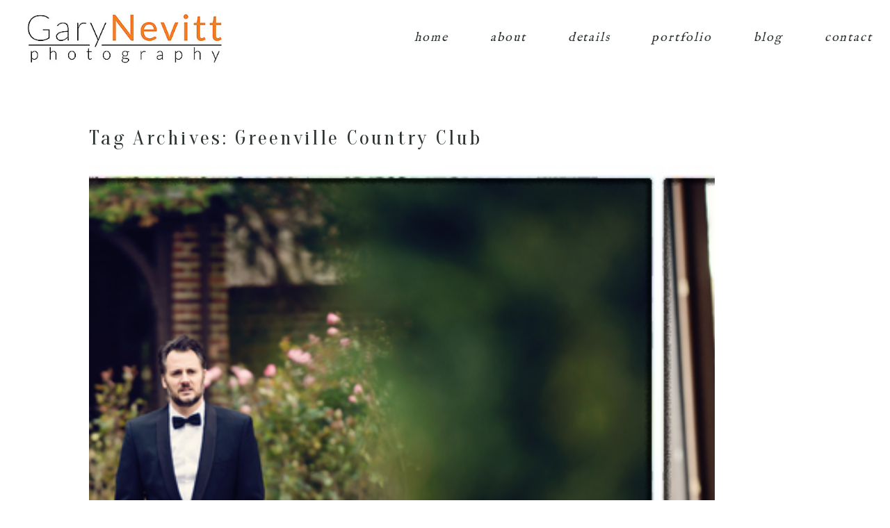

--- FILE ---
content_type: text/html; charset=utf8
request_url: http://www.garynevittphotographyblog.com/tag/greenville-country-club/
body_size: 10644
content:
<!DOCTYPE html>
<html class="pp-rendered pp-protecting-images" lang="en-US"><!-- ProPhoto 7.7.21 -->
<head>
	<title>Posts tagged: "Greenville Country Club" &raquo; Gary Nevitt Photography &#8211;  Philadelphia Area PA &#8211; Wedding and Portrait Photographer</title>
	<meta charset="UTF-8" />
	<meta http-equiv="X-UA-Compatible" content="IE=edge" />
	<meta name="description" content="Tag Archives: Greenville Country Club - International award winning, unique and thoughtful photographer, serving the Philadelphia, PA, NJ, DE and NY region. Willing to travel too!" />
	<meta name="viewport" content="width=device-width,initial-scale=1" /><meta name='robots' content='max-image-preview:large' />
<link rel='dns-prefetch' href='//assets.pinterest.com' />
<link rel='dns-prefetch' href='//www.garynevittphotographyblog.com' />
<link rel='dns-prefetch' href='//cdnjs.cloudflare.com' />
<link rel="alternate" type="application/rss+xml" title="Gary Nevitt Photography -  Philadelphia Area PA - Wedding and Portrait Photographer &raquo; Greenville Country Club Tag Feed" href="http://www.garynevittphotographyblog.com/tag/greenville-country-club/feed/" />
<script type="text/javascript">
/* <![CDATA[ */
window._wpemojiSettings = {"baseUrl":"https:\/\/s.w.org\/images\/core\/emoji\/15.0.3\/72x72\/","ext":".png","svgUrl":"https:\/\/s.w.org\/images\/core\/emoji\/15.0.3\/svg\/","svgExt":".svg","source":{"concatemoji":"http:\/\/www.garynevittphotographyblog.com\/wp-includes\/js\/wp-emoji-release.min.js?ver=6.6.4"}};
/*! This file is auto-generated */
!function(i,n){var o,s,e;function c(e){try{var t={supportTests:e,timestamp:(new Date).valueOf()};sessionStorage.setItem(o,JSON.stringify(t))}catch(e){}}function p(e,t,n){e.clearRect(0,0,e.canvas.width,e.canvas.height),e.fillText(t,0,0);var t=new Uint32Array(e.getImageData(0,0,e.canvas.width,e.canvas.height).data),r=(e.clearRect(0,0,e.canvas.width,e.canvas.height),e.fillText(n,0,0),new Uint32Array(e.getImageData(0,0,e.canvas.width,e.canvas.height).data));return t.every(function(e,t){return e===r[t]})}function u(e,t,n){switch(t){case"flag":return n(e,"\ud83c\udff3\ufe0f\u200d\u26a7\ufe0f","\ud83c\udff3\ufe0f\u200b\u26a7\ufe0f")?!1:!n(e,"\ud83c\uddfa\ud83c\uddf3","\ud83c\uddfa\u200b\ud83c\uddf3")&&!n(e,"\ud83c\udff4\udb40\udc67\udb40\udc62\udb40\udc65\udb40\udc6e\udb40\udc67\udb40\udc7f","\ud83c\udff4\u200b\udb40\udc67\u200b\udb40\udc62\u200b\udb40\udc65\u200b\udb40\udc6e\u200b\udb40\udc67\u200b\udb40\udc7f");case"emoji":return!n(e,"\ud83d\udc26\u200d\u2b1b","\ud83d\udc26\u200b\u2b1b")}return!1}function f(e,t,n){var r="undefined"!=typeof WorkerGlobalScope&&self instanceof WorkerGlobalScope?new OffscreenCanvas(300,150):i.createElement("canvas"),a=r.getContext("2d",{willReadFrequently:!0}),o=(a.textBaseline="top",a.font="600 32px Arial",{});return e.forEach(function(e){o[e]=t(a,e,n)}),o}function t(e){var t=i.createElement("script");t.src=e,t.defer=!0,i.head.appendChild(t)}"undefined"!=typeof Promise&&(o="wpEmojiSettingsSupports",s=["flag","emoji"],n.supports={everything:!0,everythingExceptFlag:!0},e=new Promise(function(e){i.addEventListener("DOMContentLoaded",e,{once:!0})}),new Promise(function(t){var n=function(){try{var e=JSON.parse(sessionStorage.getItem(o));if("object"==typeof e&&"number"==typeof e.timestamp&&(new Date).valueOf()<e.timestamp+604800&&"object"==typeof e.supportTests)return e.supportTests}catch(e){}return null}();if(!n){if("undefined"!=typeof Worker&&"undefined"!=typeof OffscreenCanvas&&"undefined"!=typeof URL&&URL.createObjectURL&&"undefined"!=typeof Blob)try{var e="postMessage("+f.toString()+"("+[JSON.stringify(s),u.toString(),p.toString()].join(",")+"));",r=new Blob([e],{type:"text/javascript"}),a=new Worker(URL.createObjectURL(r),{name:"wpTestEmojiSupports"});return void(a.onmessage=function(e){c(n=e.data),a.terminate(),t(n)})}catch(e){}c(n=f(s,u,p))}t(n)}).then(function(e){for(var t in e)n.supports[t]=e[t],n.supports.everything=n.supports.everything&&n.supports[t],"flag"!==t&&(n.supports.everythingExceptFlag=n.supports.everythingExceptFlag&&n.supports[t]);n.supports.everythingExceptFlag=n.supports.everythingExceptFlag&&!n.supports.flag,n.DOMReady=!1,n.readyCallback=function(){n.DOMReady=!0}}).then(function(){return e}).then(function(){var e;n.supports.everything||(n.readyCallback(),(e=n.source||{}).concatemoji?t(e.concatemoji):e.wpemoji&&e.twemoji&&(t(e.twemoji),t(e.wpemoji)))}))}((window,document),window._wpemojiSettings);
/* ]]> */
</script>
<link rel='stylesheet' id='pp-front-css-css' href='http://www.garynevittphotographyblog.com/wp-content/themes/prophoto7/css/front.css?ver=7.7.21' type='text/css' media='all' />
<style id='wp-emoji-styles-inline-css' type='text/css'>

	img.wp-smiley, img.emoji {
		display: inline !important;
		border: none !important;
		box-shadow: none !important;
		height: 1em !important;
		width: 1em !important;
		margin: 0 0.07em !important;
		vertical-align: -0.1em !important;
		background: none !important;
		padding: 0 !important;
	}
</style>
<link rel='stylesheet' id='wp-block-library-css' href='http://www.garynevittphotographyblog.com/wp-includes/css/dist/block-library/style.min.css?ver=6.6.4' type='text/css' media='all' />
<style id='classic-theme-styles-inline-css' type='text/css'>
/*! This file is auto-generated */
.wp-block-button__link{color:#fff;background-color:#32373c;border-radius:9999px;box-shadow:none;text-decoration:none;padding:calc(.667em + 2px) calc(1.333em + 2px);font-size:1.125em}.wp-block-file__button{background:#32373c;color:#fff;text-decoration:none}
</style>
<style id='global-styles-inline-css' type='text/css'>
:root{--wp--preset--aspect-ratio--square: 1;--wp--preset--aspect-ratio--4-3: 4/3;--wp--preset--aspect-ratio--3-4: 3/4;--wp--preset--aspect-ratio--3-2: 3/2;--wp--preset--aspect-ratio--2-3: 2/3;--wp--preset--aspect-ratio--16-9: 16/9;--wp--preset--aspect-ratio--9-16: 9/16;--wp--preset--color--black: #000000;--wp--preset--color--cyan-bluish-gray: #abb8c3;--wp--preset--color--white: #ffffff;--wp--preset--color--pale-pink: #f78da7;--wp--preset--color--vivid-red: #cf2e2e;--wp--preset--color--luminous-vivid-orange: #ff6900;--wp--preset--color--luminous-vivid-amber: #fcb900;--wp--preset--color--light-green-cyan: #7bdcb5;--wp--preset--color--vivid-green-cyan: #00d084;--wp--preset--color--pale-cyan-blue: #8ed1fc;--wp--preset--color--vivid-cyan-blue: #0693e3;--wp--preset--color--vivid-purple: #9b51e0;--wp--preset--gradient--vivid-cyan-blue-to-vivid-purple: linear-gradient(135deg,rgba(6,147,227,1) 0%,rgb(155,81,224) 100%);--wp--preset--gradient--light-green-cyan-to-vivid-green-cyan: linear-gradient(135deg,rgb(122,220,180) 0%,rgb(0,208,130) 100%);--wp--preset--gradient--luminous-vivid-amber-to-luminous-vivid-orange: linear-gradient(135deg,rgba(252,185,0,1) 0%,rgba(255,105,0,1) 100%);--wp--preset--gradient--luminous-vivid-orange-to-vivid-red: linear-gradient(135deg,rgba(255,105,0,1) 0%,rgb(207,46,46) 100%);--wp--preset--gradient--very-light-gray-to-cyan-bluish-gray: linear-gradient(135deg,rgb(238,238,238) 0%,rgb(169,184,195) 100%);--wp--preset--gradient--cool-to-warm-spectrum: linear-gradient(135deg,rgb(74,234,220) 0%,rgb(151,120,209) 20%,rgb(207,42,186) 40%,rgb(238,44,130) 60%,rgb(251,105,98) 80%,rgb(254,248,76) 100%);--wp--preset--gradient--blush-light-purple: linear-gradient(135deg,rgb(255,206,236) 0%,rgb(152,150,240) 100%);--wp--preset--gradient--blush-bordeaux: linear-gradient(135deg,rgb(254,205,165) 0%,rgb(254,45,45) 50%,rgb(107,0,62) 100%);--wp--preset--gradient--luminous-dusk: linear-gradient(135deg,rgb(255,203,112) 0%,rgb(199,81,192) 50%,rgb(65,88,208) 100%);--wp--preset--gradient--pale-ocean: linear-gradient(135deg,rgb(255,245,203) 0%,rgb(182,227,212) 50%,rgb(51,167,181) 100%);--wp--preset--gradient--electric-grass: linear-gradient(135deg,rgb(202,248,128) 0%,rgb(113,206,126) 100%);--wp--preset--gradient--midnight: linear-gradient(135deg,rgb(2,3,129) 0%,rgb(40,116,252) 100%);--wp--preset--font-size--small: 13px;--wp--preset--font-size--medium: 20px;--wp--preset--font-size--large: 36px;--wp--preset--font-size--x-large: 42px;--wp--preset--spacing--20: 0.44rem;--wp--preset--spacing--30: 0.67rem;--wp--preset--spacing--40: 1rem;--wp--preset--spacing--50: 1.5rem;--wp--preset--spacing--60: 2.25rem;--wp--preset--spacing--70: 3.38rem;--wp--preset--spacing--80: 5.06rem;--wp--preset--shadow--natural: 6px 6px 9px rgba(0, 0, 0, 0.2);--wp--preset--shadow--deep: 12px 12px 50px rgba(0, 0, 0, 0.4);--wp--preset--shadow--sharp: 6px 6px 0px rgba(0, 0, 0, 0.2);--wp--preset--shadow--outlined: 6px 6px 0px -3px rgba(255, 255, 255, 1), 6px 6px rgba(0, 0, 0, 1);--wp--preset--shadow--crisp: 6px 6px 0px rgba(0, 0, 0, 1);}:where(.is-layout-flex){gap: 0.5em;}:where(.is-layout-grid){gap: 0.5em;}body .is-layout-flex{display: flex;}.is-layout-flex{flex-wrap: wrap;align-items: center;}.is-layout-flex > :is(*, div){margin: 0;}body .is-layout-grid{display: grid;}.is-layout-grid > :is(*, div){margin: 0;}:where(.wp-block-columns.is-layout-flex){gap: 2em;}:where(.wp-block-columns.is-layout-grid){gap: 2em;}:where(.wp-block-post-template.is-layout-flex){gap: 1.25em;}:where(.wp-block-post-template.is-layout-grid){gap: 1.25em;}.has-black-color{color: var(--wp--preset--color--black) !important;}.has-cyan-bluish-gray-color{color: var(--wp--preset--color--cyan-bluish-gray) !important;}.has-white-color{color: var(--wp--preset--color--white) !important;}.has-pale-pink-color{color: var(--wp--preset--color--pale-pink) !important;}.has-vivid-red-color{color: var(--wp--preset--color--vivid-red) !important;}.has-luminous-vivid-orange-color{color: var(--wp--preset--color--luminous-vivid-orange) !important;}.has-luminous-vivid-amber-color{color: var(--wp--preset--color--luminous-vivid-amber) !important;}.has-light-green-cyan-color{color: var(--wp--preset--color--light-green-cyan) !important;}.has-vivid-green-cyan-color{color: var(--wp--preset--color--vivid-green-cyan) !important;}.has-pale-cyan-blue-color{color: var(--wp--preset--color--pale-cyan-blue) !important;}.has-vivid-cyan-blue-color{color: var(--wp--preset--color--vivid-cyan-blue) !important;}.has-vivid-purple-color{color: var(--wp--preset--color--vivid-purple) !important;}.has-black-background-color{background-color: var(--wp--preset--color--black) !important;}.has-cyan-bluish-gray-background-color{background-color: var(--wp--preset--color--cyan-bluish-gray) !important;}.has-white-background-color{background-color: var(--wp--preset--color--white) !important;}.has-pale-pink-background-color{background-color: var(--wp--preset--color--pale-pink) !important;}.has-vivid-red-background-color{background-color: var(--wp--preset--color--vivid-red) !important;}.has-luminous-vivid-orange-background-color{background-color: var(--wp--preset--color--luminous-vivid-orange) !important;}.has-luminous-vivid-amber-background-color{background-color: var(--wp--preset--color--luminous-vivid-amber) !important;}.has-light-green-cyan-background-color{background-color: var(--wp--preset--color--light-green-cyan) !important;}.has-vivid-green-cyan-background-color{background-color: var(--wp--preset--color--vivid-green-cyan) !important;}.has-pale-cyan-blue-background-color{background-color: var(--wp--preset--color--pale-cyan-blue) !important;}.has-vivid-cyan-blue-background-color{background-color: var(--wp--preset--color--vivid-cyan-blue) !important;}.has-vivid-purple-background-color{background-color: var(--wp--preset--color--vivid-purple) !important;}.has-black-border-color{border-color: var(--wp--preset--color--black) !important;}.has-cyan-bluish-gray-border-color{border-color: var(--wp--preset--color--cyan-bluish-gray) !important;}.has-white-border-color{border-color: var(--wp--preset--color--white) !important;}.has-pale-pink-border-color{border-color: var(--wp--preset--color--pale-pink) !important;}.has-vivid-red-border-color{border-color: var(--wp--preset--color--vivid-red) !important;}.has-luminous-vivid-orange-border-color{border-color: var(--wp--preset--color--luminous-vivid-orange) !important;}.has-luminous-vivid-amber-border-color{border-color: var(--wp--preset--color--luminous-vivid-amber) !important;}.has-light-green-cyan-border-color{border-color: var(--wp--preset--color--light-green-cyan) !important;}.has-vivid-green-cyan-border-color{border-color: var(--wp--preset--color--vivid-green-cyan) !important;}.has-pale-cyan-blue-border-color{border-color: var(--wp--preset--color--pale-cyan-blue) !important;}.has-vivid-cyan-blue-border-color{border-color: var(--wp--preset--color--vivid-cyan-blue) !important;}.has-vivid-purple-border-color{border-color: var(--wp--preset--color--vivid-purple) !important;}.has-vivid-cyan-blue-to-vivid-purple-gradient-background{background: var(--wp--preset--gradient--vivid-cyan-blue-to-vivid-purple) !important;}.has-light-green-cyan-to-vivid-green-cyan-gradient-background{background: var(--wp--preset--gradient--light-green-cyan-to-vivid-green-cyan) !important;}.has-luminous-vivid-amber-to-luminous-vivid-orange-gradient-background{background: var(--wp--preset--gradient--luminous-vivid-amber-to-luminous-vivid-orange) !important;}.has-luminous-vivid-orange-to-vivid-red-gradient-background{background: var(--wp--preset--gradient--luminous-vivid-orange-to-vivid-red) !important;}.has-very-light-gray-to-cyan-bluish-gray-gradient-background{background: var(--wp--preset--gradient--very-light-gray-to-cyan-bluish-gray) !important;}.has-cool-to-warm-spectrum-gradient-background{background: var(--wp--preset--gradient--cool-to-warm-spectrum) !important;}.has-blush-light-purple-gradient-background{background: var(--wp--preset--gradient--blush-light-purple) !important;}.has-blush-bordeaux-gradient-background{background: var(--wp--preset--gradient--blush-bordeaux) !important;}.has-luminous-dusk-gradient-background{background: var(--wp--preset--gradient--luminous-dusk) !important;}.has-pale-ocean-gradient-background{background: var(--wp--preset--gradient--pale-ocean) !important;}.has-electric-grass-gradient-background{background: var(--wp--preset--gradient--electric-grass) !important;}.has-midnight-gradient-background{background: var(--wp--preset--gradient--midnight) !important;}.has-small-font-size{font-size: var(--wp--preset--font-size--small) !important;}.has-medium-font-size{font-size: var(--wp--preset--font-size--medium) !important;}.has-large-font-size{font-size: var(--wp--preset--font-size--large) !important;}.has-x-large-font-size{font-size: var(--wp--preset--font-size--x-large) !important;}
:where(.wp-block-post-template.is-layout-flex){gap: 1.25em;}:where(.wp-block-post-template.is-layout-grid){gap: 1.25em;}
:where(.wp-block-columns.is-layout-flex){gap: 2em;}:where(.wp-block-columns.is-layout-grid){gap: 2em;}
:root :where(.wp-block-pullquote){font-size: 1.5em;line-height: 1.6;}
</style>
<script type="text/javascript" src="http://www.garynevittphotographyblog.com/wp-includes/js/jquery/jquery.min.js?ver=3.7.1" id="jquery-core-js"></script>
<script type="text/javascript" src="http://www.garynevittphotographyblog.com/wp-includes/js/jquery/jquery-migrate.min.js?ver=3.4.1" id="jquery-migrate-js"></script>
<script type="text/javascript" src="https://cdnjs.cloudflare.com/ajax/libs/picturefill/3.0.1/picturefill.min.js?ver=3.0.1" id="picturefill-js"></script>
<link rel="https://api.w.org/" href="http://www.garynevittphotographyblog.com/wp-json/" /><link rel="alternate" title="JSON" type="application/json" href="http://www.garynevittphotographyblog.com/wp-json/wp/v2/tags/367" /><link rel="EditURI" type="application/rsd+xml" title="RSD" href="http://www.garynevittphotographyblog.com/xmlrpc.php?rsd" />
<meta name="generator" content="WordPress 6.6.4" />

	<link href="https://use.fontawesome.com/releases/v5.0.2/css/all.css" rel="stylesheet">
<script type="text/javascript">
window.PROPHOTO || (window.PROPHOTO = {});
window.PROPHOTO.imgProtection = {"level":"clicks"};
</script><script type="text/javascript">
window.PROPHOTO || (window.PROPHOTO = {});
window.PROPHOTO.designId = "aaf19a90-5f90-4c5d-8f38-d44282cb6f91";
window.PROPHOTO.layoutId = "bb3f0749-2b61-4db7-aba3-e817471b319b";
</script><link rel="stylesheet" href="http://www.garynevittphotographyblog.com/wp-content/uploads/pp/static/design-aaf19a90-5f90-4c5d-8f38-d44282cb6f91-1730390999.css" /><link rel="stylesheet" href="http://www.garynevittphotographyblog.com/wp-content/uploads/pp/static/layout-bb3f0749-2b61-4db7-aba3-e817471b319b-1730390999.css" /><link href="https://fonts.googleapis.com/css?family=La+Belle+Aurore|Oranienbaum|IM+Fell+English|Open+Sans|Oranienbaum|Open+Sans|Open+Sans|Open+Sans" rel="stylesheet">
	<link rel="alternate" href="http://www.garynevittphotographyblog.com/feed/" type="application/rss+xml" title="Gary Nevitt Photography &#8211;  Philadelphia Area PA &#8211; Wedding and Portrait Photographer Posts RSS feed"/>
	<link rel="pingback" href="http://www.garynevittphotographyblog.com/xmlrpc.php"/>
    
    </head>

<body id="body" class="archive tag tag-greenville-country-club tag-367 wp-embed-responsive thread-comments has-lazy-images css-1doqlwt">
    
    
        <div id="fb-root"></div>
        <script>
        (function(d, s, id) {
            var js, fjs = d.getElementsByTagName(s)[0];
            if (d.getElementById(id)) return;
            js = d.createElement(s); js.id = id;
            js.src = "//connect.facebook.net/en_US/sdk.js#xfbml=1&version=v2.4";
            fjs.parentNode.insertBefore(js, fjs);
        }(document, 'script', 'facebook-jssdk'));
    </script>
    
    <script type="text/javascript">
        (function(d, platform) {
            var isIOS = [
                'iPad Simulator',
                'iPhone Simulator',
                'iPod Simulator',
                'iPad',
                'iPhone',
                'iPod'
            ].includes(platform)
            // iPad on iOS 13 detection
            || (platform === "MacIntel" && "ontouchend" in d);

            if (isIOS) {
                d.body.classList.add('is-iOS');
            }
            d.body.classList.remove('no-js').add('js');
        }(document, window.navigator.platform));
    </script>

    
        <div class="pp-slideover pp-slideover--right"><div class="css-poy227 own-css pp-block _09b98716-9920-4767-a155-fa5a9ced80e4" data-index="0"><div class="row no-gutters css-1w7ik8a pp-row _9a52b7de-1963-40e9-8278-91f1fc85cffb _09b98716-9920-4767-a155-fa5a9ced80e4__row"><div class="pp-column _bb3df0d8-a309-4dc1-89b8-b3fed956689e _09b98716-9920-4767-a155-fa5a9ced80e4__column _9a52b7de-1963-40e9-8278-91f1fc85cffb__column col-xs-12 col-sm-12 col-md-12 col-lg-12"><div class="css-1idj3bk pp-column__inner _bb3df0d8-a309-4dc1-89b8-b3fed956689e__inner _09b98716-9920-4767-a155-fa5a9ced80e4__column__inner _9a52b7de-1963-40e9-8278-91f1fc85cffb__column__inner"><div data-id="3f30555f-4437-455d-88c0-2b45dc1bc90a" data-vertical-offset="" class="pp-module _3f30555f-4437-455d-88c0-2b45dc1bc90a _09b98716-9920-4767-a155-fa5a9ced80e4__module _9a52b7de-1963-40e9-8278-91f1fc85cffb__module _bb3df0d8-a309-4dc1-89b8-b3fed956689e__module css-arvoeu pp-module--menu"><nav class="pp-menu pp-menu--vertical _3f30555f-4437-455d-88c0-2b45dc1bc90a css-1by9oc1"><ul class="pp-menu-items"><li class="_21af495c-e825-4b9c-ab63-bc26edc7599a pp-menu-item--home pp-menu-item"><a href="http://www.garynevittphotographyblog.com/" target="_self">home</a></li><li class="_49a005c9-0bba-451b-be2f-541ea4858121 pp-menu-item--home pp-menu-item"><a href="http://www.garynevittphotographyblog.com/#goto-0084da57-6263-4e1e-96c6-88d5a198ab05" target="_self">about</a></li><li class="_2669cc84-9c5d-43ed-b75d-62224266583d pp-menu-item--home pp-menu-item"><a href="http://www.garynevittphotographyblog.com/#goto-1d50e2c2-f74b-4466-84a1-c7902aeddce7" target="_self">details</a></li><li class="_4952f4f0-c46c-4e4a-bc22-8bb781b841a4 pp-menu-item--page pp-menu-item"><a href="http://www.garynevittphotographyblog.com/portfolio/" target="_self">portfolio</a></li><li class="_0db9a519-27bc-4ef4-bd09-b6150c421780 pp-menu-item--blog pp-menu-item"><a href="http://www.garynevittphotographyblog.com/blog/" target="_self">blog</a></li><li class="_aa561e98-b8c8-429f-ac79-3974e26730ba pp-menu-item--home pp-menu-item"><a href="http://www.garynevittphotographyblog.com/#goto-be139830-69a2-4e57-a0ca-bb606be52cf3" target="_self">contact</a></li></ul></nav></div></div><style class="entity-custom-css"></style></div><style class="entity-custom-css"></style></div><style class="entity-custom-css"></style></div></div><span class="pp-hamburger css-1x962c0 pp-hamburger--right"><span data-tile-id="c8fcb739-28f4-4d43-926c-03ff3e9b547a" class="css-znszhg pp-tile own-css _c8fcb739-28f4-4d43-926c-03ff3e9b547a"><span class="_daa98d65-741b-426d-87c2-debaa32d42fc pp-tile__layer pp-tile__layer--text css-1yeidpg"><span class="pp-tile__layer__inner">menu</span></span><span class="_5816f49c-a834-4bbe-9820-970514f20dac pp-tile__layer pp-tile__layer--text css-1tzeegm"><span class="pp-tile__layer__inner">close</span></span></span></span><div class="pp-layout _bb3f0749-2b61-4db7-aba3-e817471b319b Layout--isLocked--3KdRr"><div class="pp-block-wrap"><div class="css-1h06gvz own-css pp-block _21d55652-d355-44bb-995f-587e48e71829 pp-sticky" data-index="0"><div class="row no-gutters css-x8zf16 pp-row _af53cca1-422f-4433-bd73-edd2dc58d4f8 _21d55652-d355-44bb-995f-587e48e71829__row"><div class="pp-column _32b9be93-2d24-491f-8a50-527ce04a400a _21d55652-d355-44bb-995f-587e48e71829__column _af53cca1-422f-4433-bd73-edd2dc58d4f8__column col-xs-12 col-sm-12 col-md-3 col-lg-3"><div class="css-14ikcf2 pp-column__inner _32b9be93-2d24-491f-8a50-527ce04a400a__inner _21d55652-d355-44bb-995f-587e48e71829__column__inner _af53cca1-422f-4433-bd73-edd2dc58d4f8__column__inner"><div data-id="02a8d2cf-3dea-4538-92ed-a10486ea8a7a" data-vertical-offset="" class="pp-module _02a8d2cf-3dea-4538-92ed-a10486ea8a7a _21d55652-d355-44bb-995f-587e48e71829__module _af53cca1-422f-4433-bd73-edd2dc58d4f8__module _32b9be93-2d24-491f-8a50-527ce04a400a__module css-1nijjv2 pp-module--graphic"><section class="css-r6nnrt pp-graphics"><div class="pp-graphic" style="max-width:400px;width:100%"><a href="https://designs.pro.photo/raleigh-photo-co/" target="_self"><div><span data-tile-id="091e46ae-d941-4b76-87fb-7e9a182114e7" class="css-19t2s38 pp-tile own-css _091e46ae-d941-4b76-87fb-7e9a182114e7"><span class="_d6f5ead7-e907-4220-b018-58ec74b81730 pp-tile__layer pp-tile__layer--image css-1mhvv68"><img alt="" class="pp-image pp-tile__layer__inner" src="http://www.garynevittphotographyblog.com/wp-content/uploads/2020/09/GNPLogoSmall.jpg" srcset="http://www.garynevittphotographyblog.com/wp-content/uploads/2020/09/GNPLogoSmall.jpg 400w" data-pfsrcset="http://www.garynevittphotographyblog.com/wp-content/uploads/2020/09/GNPLogoSmall.jpg 400w" sizes="(max-width: 400px) 100vw, 400px" /></span></span></div></a></div></section></div></div><style class="entity-custom-css"></style></div><div class="pp-column _8ac87852-9d6c-40ee-a443-4c48147dd8f5 _21d55652-d355-44bb-995f-587e48e71829__column _af53cca1-422f-4433-bd73-edd2dc58d4f8__column col-xs-12 col-sm-12 col-md-9 col-lg-9"><div class="css-sgwuuw pp-column__inner _8ac87852-9d6c-40ee-a443-4c48147dd8f5__inner _21d55652-d355-44bb-995f-587e48e71829__column__inner _af53cca1-422f-4433-bd73-edd2dc58d4f8__column__inner"><div data-id="1db0c677-0309-41c2-9b71-2f1e84ac9764" data-vertical-offset="" class="pp-module _1db0c677-0309-41c2-9b71-2f1e84ac9764 _21d55652-d355-44bb-995f-587e48e71829__module _af53cca1-422f-4433-bd73-edd2dc58d4f8__module _8ac87852-9d6c-40ee-a443-4c48147dd8f5__module css-3mru4e pp-module--menu"><nav class="pp-menu pp-menu--horizontal _1db0c677-0309-41c2-9b71-2f1e84ac9764 css-1iiv3o4"><ul class="pp-menu-items"><li class="_21af495c-e825-4b9c-ab63-bc26edc7599a pp-menu-item--home pp-menu-item"><a href="http://www.garynevittphotographyblog.com/" target="_self">home</a></li><li class="_49a005c9-0bba-451b-be2f-541ea4858121 pp-menu-item--home pp-menu-item"><a href="http://www.garynevittphotographyblog.com/#goto-0084da57-6263-4e1e-96c6-88d5a198ab05" target="_self">about</a></li><li class="_2669cc84-9c5d-43ed-b75d-62224266583d pp-menu-item--home pp-menu-item"><a href="http://www.garynevittphotographyblog.com/#goto-1d50e2c2-f74b-4466-84a1-c7902aeddce7" target="_self">details</a></li><li class="_4952f4f0-c46c-4e4a-bc22-8bb781b841a4 pp-menu-item--page pp-menu-item"><a href="http://www.garynevittphotographyblog.com/portfolio/" target="_self">portfolio</a></li><li class="_0db9a519-27bc-4ef4-bd09-b6150c421780 pp-menu-item--blog pp-menu-item"><a href="http://www.garynevittphotographyblog.com/blog/" target="_self">blog</a></li><li class="_aa561e98-b8c8-429f-ac79-3974e26730ba pp-menu-item--home pp-menu-item"><a href="http://www.garynevittphotographyblog.com/#goto-be139830-69a2-4e57-a0ca-bb606be52cf3" target="_self">contact</a></li></ul></nav></div></div><style class="entity-custom-css"></style></div><style class="entity-custom-css"></style></div><style class="entity-custom-css"></style></div><div class="css-7xasw1 own-css pp-block _d672c980-8083-439f-a225-7f939685ada9" data-index="0"><div class="row no-gutters css-cu020z pp-row _207895f9-8e9e-48ce-a051-98c7e3714add _d672c980-8083-439f-a225-7f939685ada9__row"><div class="pp-column _6f63e91a-ae6b-4f30-8522-3ad83fe5a523 _d672c980-8083-439f-a225-7f939685ada9__column _207895f9-8e9e-48ce-a051-98c7e3714add__column col-xs-12 col-sm-12 col-md-12 col-lg-12"><div class="css-14ikcf2 pp-column__inner _6f63e91a-ae6b-4f30-8522-3ad83fe5a523__inner _d672c980-8083-439f-a225-7f939685ada9__column__inner _207895f9-8e9e-48ce-a051-98c7e3714add__column__inner"><div data-vertical-offset="" class="pp-module _cc640fa4-7302-4c69-97f9-17f9cc34d93c _d672c980-8083-439f-a225-7f939685ada9__module _207895f9-8e9e-48ce-a051-98c7e3714add__module _6f63e91a-ae6b-4f30-8522-3ad83fe5a523__module css-4fgnyp pp-module--wordpress-content"><div class="wrap css-1j0yoyx"><div class="page-title-wrap"><h1 class="">Tag Archives: <span>Greenville Country Club</span></h1></div><div class="pp-grid-wrap grids-b737f648-c9c9-41da-bcd9-117acf0a9cd8 _b737f648-c9c9-41da-bcd9-117acf0a9cd8 css-1j0yoyx"><script type="application/json">{"type":"excerpts","itemMinWidth":{"amount":200,"unit":"px"},"itemIdealWidth":{"amount":300,"unit":"px"},"itemMaxWidth":{"amount":900,"unit":"px"},"showOptionalText":true,"layout":"cropped","maxCols":{"amount":3,"unit":""},"gutter":{"amount":10,"unit":"px"},"cropRatio":"1:1","itemStyle":"text-below","titleFontClass":"fonts-d8340c6f-b6cf-49c8-9a90-343b4cf55cde","textFontClass":"","imageInset":0,"imageBorderWidth":0,"rolloverEffect":"fade","id":"cc640fa4-7302-4c69-97f9-17f9cc34d93c","crop":1,"items":[{"url":"http:\/\/www.garynevittphotographyblog.com\/2012\/12\/ed-and-kristi-greenville-country-club-wedding-de\/","title":"Ed and Kristi ~ Greenville Country Club Wedding ~ DE","text":"When I met Kristi and Ed I knew right away it was going to be an awesome wedding! \u00a0They didn\u0027t disappoint me! \u00a0It was\u2026","target":"_self","filename":null,"number":1,"image":{"id":"6376","width":900,"height":416,"orientation":"landscape","ratio":2.1634615384615383,"sizes":[{"w":900,"h":416,"u":"http:\/\/www.garynevittphotographyblog.com\/wp-content\/uploads\/2012\/12\/Delaware-Wedding-Photography-Greenville-Country-Club-Stein-Gary-Nevitt-Photography1008.jpg"},{"w":558,"h":257},{"w":216,"h":99}],"data":{"width":900,"height":416,"mimeType":"jpeg"},"path":"nBnaugDMwETeoBXYyd2b09GaQ1Cd0lmdl5UL5JXYH1ibpVGdT1iY1x2Qtknc05WdvNULlxGbpZnblVmcH1SeoBXYyd2b09GaQ1yZulGZkV2VtUmchdXYsVGRvITMvITMwIjf"}}]}</script><span class="__read-more-html d-none"><span class="fonts-3f77fc18-3fcd-46b2-8915-41ce0040a209">Read More...</span></span></div><div class="pp-post-navigation"></div></div></div></div><style class="entity-custom-css"></style></div><style class="entity-custom-css"></style></div><style class="entity-custom-css"></style></div><div class="css-1flv4uk own-css pp-block _de9e611c-81f3-4c02-a312-a008155c74ae" data-index="0"><div class="row no-gutters css-x8zf16 pp-row _c5c6f1df-0fd2-4ed1-a81b-5a444250125f _de9e611c-81f3-4c02-a312-a008155c74ae__row"><div class="pp-column _54870e8f-ea68-4a97-a6fc-a39c090292fc _de9e611c-81f3-4c02-a312-a008155c74ae__column _c5c6f1df-0fd2-4ed1-a81b-5a444250125f__column col-xs-12 col-sm-12 col-md-3 col-lg-3"><div class="css-106k8ey pp-column__inner _54870e8f-ea68-4a97-a6fc-a39c090292fc__inner _de9e611c-81f3-4c02-a312-a008155c74ae__column__inner _c5c6f1df-0fd2-4ed1-a81b-5a444250125f__column__inner"><div data-id="be6ae99d-d7db-467f-9c4a-629d24522f06" data-vertical-offset="" class="pp-module _be6ae99d-d7db-467f-9c4a-629d24522f06 _de9e611c-81f3-4c02-a312-a008155c74ae__module _c5c6f1df-0fd2-4ed1-a81b-5a444250125f__module _54870e8f-ea68-4a97-a6fc-a39c090292fc__module css-c3z9d4 pp-module--menu"><nav class="pp-menu pp-menu--vertical _be6ae99d-d7db-467f-9c4a-629d24522f06 css-1iz0to"><ul class="pp-menu-items"><li class="_e7bcc7d4-0b9f-452b-a716-52a5b40c0db0 pp-menu-item--gallery pp-menu-item"><a href="http://www.garynevittphotographyblog.com/?p=0">wedding</a></li><li class="_1f9c0cb8-7529-467a-b497-6e57b0859216 pp-menu-item--gallery pp-menu-item"><a href="http://www.garynevittphotographyblog.com/?p=0">family</a></li><li class="_79ce1f27-2287-4adf-9996-65942a3b9f9b pp-menu-item--gallery pp-menu-item"><a href="http://www.garynevittphotographyblog.com/?p=0">corporate</a></li></ul></nav></div><div data-id="f8f71042-cb4d-42f7-8861-5b17ac93a56a" data-vertical-offset="" class="pp-module _f8f71042-cb4d-42f7-8861-5b17ac93a56a _de9e611c-81f3-4c02-a312-a008155c74ae__module _c5c6f1df-0fd2-4ed1-a81b-5a444250125f__module _54870e8f-ea68-4a97-a6fc-a39c090292fc__module css-1e6opk8 pp-module--menu"><nav class="pp-menu pp-menu--horizontal _f8f71042-cb4d-42f7-8861-5b17ac93a56a css-bp6ycr"><ul class="pp-menu-items"><li class="_e7bcc7d4-0b9f-452b-a716-52a5b40c0db0 pp-menu-item--gallery pp-menu-item"><a href="http://www.garynevittphotographyblog.com/?p=0">wedding</a></li><li class="_1f9c0cb8-7529-467a-b497-6e57b0859216 pp-menu-item--gallery pp-menu-item"><a href="http://www.garynevittphotographyblog.com/?p=0">family</a></li><li class="_79ce1f27-2287-4adf-9996-65942a3b9f9b pp-menu-item--gallery pp-menu-item"><a href="http://www.garynevittphotographyblog.com/?p=0">corporate</a></li></ul></nav></div></div><style class="entity-custom-css"></style></div><div class="pp-column _e5911539-fca0-425f-85c5-f4c0ebad5905 _de9e611c-81f3-4c02-a312-a008155c74ae__column _c5c6f1df-0fd2-4ed1-a81b-5a444250125f__column col-xs-12 col-sm-12 col-md-6 col-lg-6"><div class="css-1lt3gcr pp-column__inner _e5911539-fca0-425f-85c5-f4c0ebad5905__inner _de9e611c-81f3-4c02-a312-a008155c74ae__column__inner _c5c6f1df-0fd2-4ed1-a81b-5a444250125f__column__inner"><div data-id="3e256304-76a8-4f87-a70e-b124e57f2b83" data-vertical-offset="" class="pp-module _3e256304-76a8-4f87-a70e-b124e57f2b83 _de9e611c-81f3-4c02-a312-a008155c74ae__module _c5c6f1df-0fd2-4ed1-a81b-5a444250125f__module _e5911539-fca0-425f-85c5-f4c0ebad5905__module css-16na8x1 pp-module--text pp-module--is-dynamic"><div class="pp-text-module-body"><div><h3>Gary Nevitt Photography</h3></div></div></div><div data-id="ea29eb94-fc54-423e-b339-43a1b2731d5c" data-vertical-offset="" class="pp-module _ea29eb94-fc54-423e-b339-43a1b2731d5c _de9e611c-81f3-4c02-a312-a008155c74ae__module _c5c6f1df-0fd2-4ed1-a81b-5a444250125f__module _e5911539-fca0-425f-85c5-f4c0ebad5905__module css-kvz9fu pp-module--text pp-module--is-dynamic"><div class="pp-text-module-body"><div><h2>Serving Philadelphia &amp; Beyond</h2></div></div></div><div data-id="9ef4c1d1-2a7e-48a7-8a56-f32bb59ce29d" data-vertical-offset="" class="pp-module _9ef4c1d1-2a7e-48a7-8a56-f32bb59ce29d _de9e611c-81f3-4c02-a312-a008155c74ae__module _c5c6f1df-0fd2-4ed1-a81b-5a444250125f__module _e5911539-fca0-425f-85c5-f4c0ebad5905__module css-1smx4vg pp-module--graphic"><section class="css-12ebbtt pp-graphics"><div class="pp-graphic" style="max-width:30px;width:21.25%"><a href="https://www.facebook.com/garynevittphotography" target="_self"><div><span data-tile-id="448686bd-9a9c-4cb4-9ea8-c587d7b056de" class="css-bae57t pp-tile own-css _448686bd-9a9c-4cb4-9ea8-c587d7b056de"><span class="_b84d58a2-1b7f-487c-8544-5b29cc297221 pp-tile__layer pp-tile__layer--image css-1owgcco"><img alt="" class="pp-image pp-tile__layer__inner" src="http://www.garynevittphotographyblog.com/wp-content/uploads/2020/09/1525441471-facebook.png" srcset="http://www.garynevittphotographyblog.com/wp-content/uploads/2020/09/1525441471-facebook.png 60w" data-pfsrcset="http://www.garynevittphotographyblog.com/wp-content/uploads/2020/09/1525441471-facebook.png 60w" sizes="(max-width: 60px) 100vw, 60px" /></span></span></div></a></div><div class="pp-graphic" style="max-width:30px;width:21.25%"><a href="https://twitter.com/" target="_self"><div><span data-tile-id="e4cd3451-8520-46f4-9904-8de9861660a9" class="css-bae57t pp-tile own-css _e4cd3451-8520-46f4-9904-8de9861660a9"><span class="_e413c598-1337-4683-9d2e-954a97cd469e pp-tile__layer pp-tile__layer--image css-1owgcco"><img alt="" class="pp-image pp-tile__layer__inner" src="http://www.garynevittphotographyblog.com/wp-content/uploads/2020/09/1525441448-twitter.png" srcset="http://www.garynevittphotographyblog.com/wp-content/uploads/2020/09/1525441448-twitter.png 60w" data-pfsrcset="http://www.garynevittphotographyblog.com/wp-content/uploads/2020/09/1525441448-twitter.png 60w" sizes="(max-width: 60px) 100vw, 60px" /></span></span></div></a></div><div class="pp-graphic" style="max-width:30px;width:21.25%"><a href="https://www.instagram.com/gnphoto" target="_blank"><div><span data-tile-id="77a83c55-7974-4116-930a-9207ae6402ed" class="css-bae57t pp-tile own-css _77a83c55-7974-4116-930a-9207ae6402ed"><span class="_1dfe5841-b471-4b74-860f-b0cea71852ca pp-tile__layer pp-tile__layer--image css-1owgcco"><img alt="" class="pp-image pp-tile__layer__inner" src="http://www.garynevittphotographyblog.com/wp-content/uploads/2020/09/1525441483-instagram.png" srcset="http://www.garynevittphotographyblog.com/wp-content/uploads/2020/09/1525441483-instagram.png 60w" data-pfsrcset="http://www.garynevittphotographyblog.com/wp-content/uploads/2020/09/1525441483-instagram.png 60w" sizes="(max-width: 60px) 100vw, 60px" /></span></span></div></a></div><div class="pp-graphic" style="max-width:30px;width:21.25%"><a href="https://www.pinterest.com/garynevittphotography" target="_blank"><div><span data-tile-id="0d8429c8-73c8-4b17-bd99-f907d499f903" class="css-bae57t pp-tile own-css _0d8429c8-73c8-4b17-bd99-f907d499f903"><span class="_7a8bfb60-2add-43d5-a9ad-aa9b0cebd952 pp-tile__layer pp-tile__layer--image css-1owgcco"><img alt="" class="pp-image pp-tile__layer__inner" src="http://www.garynevittphotographyblog.com/wp-content/uploads/2020/09/1525441460-pinterest.png" srcset="http://www.garynevittphotographyblog.com/wp-content/uploads/2020/09/1525441460-pinterest.png 60w" data-pfsrcset="http://www.garynevittphotographyblog.com/wp-content/uploads/2020/09/1525441460-pinterest.png 60w" sizes="(max-width: 60px) 100vw, 60px" /></span></span></div></a></div></section></div></div><style class="entity-custom-css"></style></div><div class="pp-column _de752594-5cf6-4c2f-8aa0-5c4b6aee1e76 _de9e611c-81f3-4c02-a312-a008155c74ae__column _c5c6f1df-0fd2-4ed1-a81b-5a444250125f__column col-xs-12 col-sm-12 col-md-3 col-lg-3"><div class="css-17wq44u pp-column__inner _de752594-5cf6-4c2f-8aa0-5c4b6aee1e76__inner _de9e611c-81f3-4c02-a312-a008155c74ae__column__inner _c5c6f1df-0fd2-4ed1-a81b-5a444250125f__column__inner"><div data-id="c9b804d9-e957-4fe0-89d8-ccfb55913261" data-vertical-offset="" class="pp-module _c9b804d9-e957-4fe0-89d8-ccfb55913261 _de9e611c-81f3-4c02-a312-a008155c74ae__module _c5c6f1df-0fd2-4ed1-a81b-5a444250125f__module _de752594-5cf6-4c2f-8aa0-5c4b6aee1e76__module css-nt0x53 pp-module--menu"><nav class="pp-menu pp-menu--vertical _c9b804d9-e957-4fe0-89d8-ccfb55913261 css-1xnpyng"><ul class="pp-menu-items"><li class="_cefdd99b-8143-48a7-b22f-f187d83354ff pp-menu-item--blog pp-menu-item"><a href="http://www.garynevittphotographyblog.com/blog/" target="_self">read the blog</a></li><li class="_a8c6acd0-cccd-4df3-96be-d066f90e2e6a pp-menu-item--home pp-menu-item"><a href="http://www.garynevittphotographyblog.com/#goto-be139830-69a2-4e57-a0ca-bb606be52cf3" target="_self">contact</a></li><li class="_bbe3673c-2a96-47c3-afe1-188a5786e82b pp-menu-item--custom pp-menu-item"><a href="#goto-f68b25a7-0075-4f68-940a-06ae38b0cfc7" target="_self">back to top</a></li></ul></nav></div><div data-id="519bd896-02df-4b70-93a9-0d19890d520d" data-vertical-offset="" class="pp-module _519bd896-02df-4b70-93a9-0d19890d520d _de9e611c-81f3-4c02-a312-a008155c74ae__module _c5c6f1df-0fd2-4ed1-a81b-5a444250125f__module _de752594-5cf6-4c2f-8aa0-5c4b6aee1e76__module css-14b1x42 pp-module--menu"><nav class="pp-menu pp-menu--horizontal _519bd896-02df-4b70-93a9-0d19890d520d css-bp6ycr"><ul class="pp-menu-items"><li class="_cefdd99b-8143-48a7-b22f-f187d83354ff pp-menu-item--blog pp-menu-item"><a href="http://www.garynevittphotographyblog.com/blog/" target="_self">read the blog</a></li><li class="_a8c6acd0-cccd-4df3-96be-d066f90e2e6a pp-menu-item--home pp-menu-item"><a href="http://www.garynevittphotographyblog.com/#goto-be139830-69a2-4e57-a0ca-bb606be52cf3" target="_self">contact</a></li><li class="_bbe3673c-2a96-47c3-afe1-188a5786e82b pp-menu-item--custom pp-menu-item"><a href="#goto-f68b25a7-0075-4f68-940a-06ae38b0cfc7" target="_self">back to top</a></li></ul></nav></div></div><style class="entity-custom-css"></style></div><style class="entity-custom-css"></style></div><style class="entity-custom-css"></style></div></div><style class="entity-custom-css"></style><div class="copyright-footer css-n69f1e"><p id="user-copyright">
    All images subject to copyright Gary Nevitt Photography 2021<span class="pipe">|</span><a href="https://pro.photo" title="ProPhoto Photography Theme">ProPhoto Photo Website</a></p>
</div></div>
    
    <script>
      window.PROPHOTO = window.PROPHOTO || {};
      PROPHOTO.env = {"siteURL":"http:\/\/www.garynevittphotographyblog.com","wpURL":"http:\/\/www.garynevittphotographyblog.com","themeURL":"http:\/\/www.garynevittphotographyblog.com\/wp-content\/themes\/prophoto7","ajaxURL":"http:\/\/www.garynevittphotographyblog.com\/wp-admin\/admin-ajax.php","uploadURL":"http:\/\/www.garynevittphotographyblog.com\/wp-content\/uploads\/","isDev":false,"version":"7.7.21","stateVersion":"1.29.0","wpVersionInt":664,"customizerUrl":"http:\/\/www.garynevittphotographyblog.com\/wp-admin\/admin.php?page=pp-customizer","hasStaticFrontPage":true,"siteName":"Gary Nevitt Photography &#8211;  Philadelphia Area PA &#8211; Wedding and Portrait Photographer","ppApiURL":"https:\/\/api.pro.photo","p6Installed":false,"imagickInstalled":false,"woocommerceInstalled":false,"isBlockEditor":false};
            PROPHOTO.moduleTransitionInitDelay = 2000;
          </script>
    <script type="text/javascript" src="https://assets.pinterest.com/js/pinit.js?ver=¯_(ツ)_/¯" id="pinit-js"></script>
<script type="text/javascript" src="http://www.garynevittphotographyblog.com/wp-includes/js/dist/vendor/react.min.js?ver=18.3.1" id="react-js"></script>
<script type="text/javascript" src="http://www.garynevittphotographyblog.com/wp-includes/js/dist/vendor/react-dom.min.js?ver=18.3.1" id="react-dom-js"></script>
<script type="text/javascript" src="http://www.garynevittphotographyblog.com/wp-includes/js/underscore.min.js?ver=1.13.4" id="underscore-js"></script>
<script type="text/javascript" src="http://www.garynevittphotographyblog.com/wp-includes/js/backbone.min.js?ver=1.5.0" id="backbone-js"></script>
<script type="text/javascript" id="prophoto.front-js-before">
/* <![CDATA[ */
window.PROPHOTO || (window.PROPHOTO = {});
window.PROPHOTO.renderedGrids || (window.PROPHOTO.renderedGrids = {});
var gridIds = {"cc640fa4-7302-4c69-97f9-17f9cc34d93c":false,"b737f648-c9c9-41da-bcd9-117acf0a9cd8":false};
for (var id in gridIds) {
    window.PROPHOTO.renderedGrids[id] = gridIds[id];
}
/* ]]> */
</script>
<script type="text/javascript" src="http://www.garynevittphotographyblog.com/wp-content/themes/prophoto7/js/bundle.front.js?ver=7.7.21" id="prophoto.front-js"></script>
        </body>
</html>


--- FILE ---
content_type: text/css
request_url: http://www.garynevittphotographyblog.com/wp-content/uploads/pp/static/design-aaf19a90-5f90-4c5d-8f38-d44282cb6f91-1730390999.css
body_size: 37745
content:
/** Cached CSS created October 31st, 2024 - 16:13:08 **/
.css-19t2s38,[data-css-19t2s38]{max-width:400px}.css-19t2s38::before,[data-css-19t2s38]::before{padding-top:27.5%}.css-1mhvv68,[data-css-1mhvv68]{left:0%;top:0%;transform:translateY(0%) translateX(0%) translateZ(0px) rotate(0deg) scale(1);transition:transform 0ms ease 0ms,transform 0ms ease 0ms;-webkit-box-align:center;align-items:center;-webkit-box-pack:center;justify-content:center}.css-1mhvv68 .pp-tile__layer__inner,[data-css-1mhvv68] .pp-tile__layer__inner{width:100%;height:118.181818%;opacity:1;transition:opacity 0ms ease 0ms}.pp-tile--hover .css-1mhvv68,.pp-tile--hover [data-css-1mhvv68]{transform:translateY(0%) translateX(0%) translateZ(0px) rotate(0deg) scale(1)}.css-bae57t,[data-css-bae57t]{max-width:30px}.css-bae57t::before,[data-css-bae57t]::before{padding-top:100%}.css-1owgcco,[data-css-1owgcco]{left:0%;visibility:visible;top:0%;transform:translateY(0%) translateX(0%) translateZ(0px) rotate(0deg) scale(1);transition:transform 350ms ease 0ms,transform 350ms ease 0ms;-webkit-box-align:center;align-items:center;-webkit-box-pack:center;justify-content:center}.css-1owgcco .pp-tile__layer__inner,[data-css-1owgcco] .pp-tile__layer__inner{width:100%;height:100%;opacity:1;transition:opacity 350ms ease 0ms,color 350ms ease 0ms}.pp-tile--hover .css-1owgcco .pp-tile__layer__inner,.pp-tile--hover [data-css-1owgcco] .pp-tile__layer__inner{opacity:0.5}.pp-tile--hover .css-1owgcco,.pp-tile--hover [data-css-1owgcco]{transform:translateY(0%) translateX(0%) translateZ(0px) rotate(0deg) scale(1)}.pp-tile--active .css-1owgcco,.pp-tile--active [data-css-1owgcco]{transform:translateY(0%) translateX(0%) translateZ(0px) rotate(0deg) scale(1)}.grids-166803aa-b35f-40cc-ad94-0d4b70eccdc0 > .pp-grid,[data-grids-166803aa-b35f-40cc-ad94-0d4b70eccdc0] > .pp-grid{background-size:auto;background-attachment:scroll;background-color:transparent;background-position:left top;background-repeat:repeat repeat}.grids-166803aa-b35f-40cc-ad94-0d4b70eccdc0 .pp-grid-item__read-more-wrap,[data-grids-166803aa-b35f-40cc-ad94-0d4b70eccdc0] .pp-grid-item__read-more-wrap{text-align:left;padding-top:20px;margin-left:0px;padding-bottom:20px}.grids-166803aa-b35f-40cc-ad94-0d4b70eccdc0 .pp-grid-item .overlay-bg,[data-grids-166803aa-b35f-40cc-ad94-0d4b70eccdc0] .pp-grid-item .overlay-bg{background-color:rgba(255,255,255,0.8);background-size:auto;background-attachment:scroll;background-position:left top;background-repeat:repeat repeat}.grids-166803aa-b35f-40cc-ad94-0d4b70eccdc0 .pp-grid-image__inner,[data-grids-166803aa-b35f-40cc-ad94-0d4b70eccdc0] .pp-grid-image__inner{border-radius:0px;border-color:transparent;border-style:solid}.grids-166803aa-b35f-40cc-ad94-0d4b70eccdc0 .overlay-bg,[data-grids-166803aa-b35f-40cc-ad94-0d4b70eccdc0] .overlay-bg{border-radius:0px}.grids-166803aa-b35f-40cc-ad94-0d4b70eccdc0 .pp-grid-item .pp-grid-item__text-wrap,[data-grids-166803aa-b35f-40cc-ad94-0d4b70eccdc0] .pp-grid-item .pp-grid-item__text-wrap{top:50%;transform:translateY(-50%)}.grids-166803aa-b35f-40cc-ad94-0d4b70eccdc0 .pp-grid-item__text,[data-grids-166803aa-b35f-40cc-ad94-0d4b70eccdc0] .pp-grid-item__text{text-align:center}.grids-166803aa-b35f-40cc-ad94-0d4b70eccdc0 .pp-grid-item__title,[data-grids-166803aa-b35f-40cc-ad94-0d4b70eccdc0] .pp-grid-item__title{text-align:center}.galleries-6dd70507-464a-4bb7-a4c7-eb6e932a4a86:hover .ansel-control-bar,[data-galleries-6dd70507-464a-4bb7-a4c7-eb6e932a4a86]:hover .ansel-control-bar{bottom:0px !important}.galleries-6dd70507-464a-4bb7-a4c7-eb6e932a4a86 .ansel-control-bar,[data-galleries-6dd70507-464a-4bb7-a4c7-eb6e932a4a86] .ansel-control-bar{bottom:0px;padding:5px 0px;min-height:10px;opacity:1;background-color:transparent;display:none}.galleries-6dd70507-464a-4bb7-a4c7-eb6e932a4a86 .ansel-control-bar .ansel-expanded-controls,[data-galleries-6dd70507-464a-4bb7-a4c7-eb6e932a4a86] .ansel-control-bar .ansel-expanded-controls{right:15px;margin-top:-15px}.galleries-6dd70507-464a-4bb7-a4c7-eb6e932a4a86 .ansel-control-bar .ansel-expanded-controls > i[class*="fa"],[data-galleries-6dd70507-464a-4bb7-a4c7-eb6e932a4a86] .ansel-control-bar .ansel-expanded-controls > i[class*="fa"]{font-size:30px}.galleries-6dd70507-464a-4bb7-a4c7-eb6e932a4a86 .ansel-control-bar .ansel-play-pause-control,[data-galleries-6dd70507-464a-4bb7-a4c7-eb6e932a4a86] .ansel-control-bar .ansel-play-pause-control{left:15px;margin-top:-15px}.galleries-6dd70507-464a-4bb7-a4c7-eb6e932a4a86 .ansel-control-bar .ansel-play-pause-control > i[class*="fa"],[data-galleries-6dd70507-464a-4bb7-a4c7-eb6e932a4a86] .ansel-control-bar .ansel-play-pause-control > i[class*="fa"]{font-size:30px}.galleries-6dd70507-464a-4bb7-a4c7-eb6e932a4a86 .ansel-control-bar i[class*="fa"],[data-galleries-6dd70507-464a-4bb7-a4c7-eb6e932a4a86] .ansel-control-bar i[class*="fa"]{color:rgb(255,255,255)}.galleries-6dd70507-464a-4bb7-a4c7-eb6e932a4a86 .ansel-control-bar .ansel-navigation-dot,[data-galleries-6dd70507-464a-4bb7-a4c7-eb6e932a4a86] .ansel-control-bar .ansel-navigation-dot{box-shadow:rgba(0,0,0,0.5) 0px 0px 2px;background-color:rgb(255,255,255)}.galleries-6dd70507-464a-4bb7-a4c7-eb6e932a4a86 .pp-gallery__label,[data-galleries-6dd70507-464a-4bb7-a4c7-eb6e932a4a86] .pp-gallery__label{display:none}.galleries-6dd70507-464a-4bb7-a4c7-eb6e932a4a86 .is-not-previous-paged .ansel-thumbnail-paging-control[data-direction="prev"],[data-galleries-6dd70507-464a-4bb7-a4c7-eb6e932a4a86] .is-not-previous-paged .ansel-thumbnail-paging-control[data-direction="prev"]{visibility:hidden}.galleries-6dd70507-464a-4bb7-a4c7-eb6e932a4a86 .is-not-next-paged .ansel-thumbnail-paging-control[data-direction="next"],[data-galleries-6dd70507-464a-4bb7-a4c7-eb6e932a4a86] .is-not-next-paged .ansel-thumbnail-paging-control[data-direction="next"]{visibility:hidden}.galleries-6dd70507-464a-4bb7-a4c7-eb6e932a4a86 .ansel-thumbnail-paging-controls,[data-galleries-6dd70507-464a-4bb7-a4c7-eb6e932a4a86] .ansel-thumbnail-paging-controls{display:none}.galleries-6dd70507-464a-4bb7-a4c7-eb6e932a4a86 .ansel-slides-container,[data-galleries-6dd70507-464a-4bb7-a4c7-eb6e932a4a86] .ansel-slides-container{background-color:rgb(0,0,0)}.galleries-6dd70507-464a-4bb7-a4c7-eb6e932a4a86 .is-fullwindow.ansel-slides-container,[data-galleries-6dd70507-464a-4bb7-a4c7-eb6e932a4a86] .is-fullwindow.ansel-slides-container{background-color:rgba(0,0,0,0.65)}.galleries-6dd70507-464a-4bb7-a4c7-eb6e932a4a86 .ansel-controls .ansel-control i,[data-galleries-6dd70507-464a-4bb7-a4c7-eb6e932a4a86] .ansel-controls .ansel-control i{color:rgb(255,255,255);text-shadow:rgba(0,0,0,0.5) 0px 0px 2px;font-size:160px}.galleries-6dd70507-464a-4bb7-a4c7-eb6e932a4a86 .ansel-play-pause-control,[data-galleries-6dd70507-464a-4bb7-a4c7-eb6e932a4a86] .ansel-play-pause-control,.galleries-6dd70507-464a-4bb7-a4c7-eb6e932a4a86 .ansel-expanded-controls,[data-galleries-6dd70507-464a-4bb7-a4c7-eb6e932a4a86] .ansel-expanded-controls{display:flex;-webkit-box-align:center;align-items:center;-webkit-box-pack:center;justify-content:center}.galleries-6dd70507-464a-4bb7-a4c7-eb6e932a4a86 .ansel-play-pause-control,[data-galleries-6dd70507-464a-4bb7-a4c7-eb6e932a4a86] .ansel-play-pause-control{display:none}.galleries-6dd70507-464a-4bb7-a4c7-eb6e932a4a86 .ansel-controls .ansel-control,[data-galleries-6dd70507-464a-4bb7-a4c7-eb6e932a4a86] .ansel-controls .ansel-control{height:160px}@media (max-width:767px){.pp-rendered .galleries-6dd70507-464a-4bb7-a4c7-eb6e932a4a86 .ansel-control-bar,.pp-rendered [data-galleries-6dd70507-464a-4bb7-a4c7-eb6e932a4a86] .ansel-control-bar{bottom:0px !important;opacity:1 !important}.pp-rendered .galleries-6dd70507-464a-4bb7-a4c7-eb6e932a4a86 .ansel-navigation,.pp-rendered [data-galleries-6dd70507-464a-4bb7-a4c7-eb6e932a4a86] .ansel-navigation{display:none}.pp-rendered .galleries-6dd70507-464a-4bb7-a4c7-eb6e932a4a86 .ansel-controls .ansel-control,.pp-rendered [data-galleries-6dd70507-464a-4bb7-a4c7-eb6e932a4a86] .ansel-controls .ansel-control{height:100px}.pp-rendered .galleries-6dd70507-464a-4bb7-a4c7-eb6e932a4a86 .ansel-controls .ansel-control i,.pp-rendered [data-galleries-6dd70507-464a-4bb7-a4c7-eb6e932a4a86] .ansel-controls .ansel-control i{font-size:100px}}.galleries-a4aa2047-3e3f-43d7-b1e8-bfed3e9d6d3a:hover .ansel-control-bar,[data-galleries-a4aa2047-3e3f-43d7-b1e8-bfed3e9d6d3a]:hover .ansel-control-bar{bottom:0px !important}.galleries-a4aa2047-3e3f-43d7-b1e8-bfed3e9d6d3a .ansel-control-bar,[data-galleries-a4aa2047-3e3f-43d7-b1e8-bfed3e9d6d3a] .ansel-control-bar{bottom:0px;padding:5px 0px 5px 45px;min-height:40px;opacity:1;background-color:transparent}.galleries-a4aa2047-3e3f-43d7-b1e8-bfed3e9d6d3a .ansel-control-bar .ansel-play-pause-control,[data-galleries-a4aa2047-3e3f-43d7-b1e8-bfed3e9d6d3a] .ansel-control-bar .ansel-play-pause-control{left:15px;margin-top:-15px}.galleries-a4aa2047-3e3f-43d7-b1e8-bfed3e9d6d3a .ansel-control-bar .ansel-play-pause-control > i[class*="fa"],[data-galleries-a4aa2047-3e3f-43d7-b1e8-bfed3e9d6d3a] .ansel-control-bar .ansel-play-pause-control > i[class*="fa"]{font-size:30px}.galleries-a4aa2047-3e3f-43d7-b1e8-bfed3e9d6d3a .ansel-control-bar i[class*="fa"],[data-galleries-a4aa2047-3e3f-43d7-b1e8-bfed3e9d6d3a] .ansel-control-bar i[class*="fa"]{color:rgb(255,255,255)}.galleries-a4aa2047-3e3f-43d7-b1e8-bfed3e9d6d3a .ansel-control-bar .ansel-navigation-dot,[data-galleries-a4aa2047-3e3f-43d7-b1e8-bfed3e9d6d3a] .ansel-control-bar .ansel-navigation-dot{box-shadow:rgba(0,0,0,0.5) 0px 0px 2px;background-color:rgb(255,255,255)}.galleries-a4aa2047-3e3f-43d7-b1e8-bfed3e9d6d3a .pp-gallery__label,[data-galleries-a4aa2047-3e3f-43d7-b1e8-bfed3e9d6d3a] .pp-gallery__label{display:none}.galleries-a4aa2047-3e3f-43d7-b1e8-bfed3e9d6d3a .is-not-previous-paged .ansel-thumbnail-paging-control[data-direction="prev"],[data-galleries-a4aa2047-3e3f-43d7-b1e8-bfed3e9d6d3a] .is-not-previous-paged .ansel-thumbnail-paging-control[data-direction="prev"]{visibility:hidden}.galleries-a4aa2047-3e3f-43d7-b1e8-bfed3e9d6d3a .is-not-next-paged .ansel-thumbnail-paging-control[data-direction="next"],[data-galleries-a4aa2047-3e3f-43d7-b1e8-bfed3e9d6d3a] .is-not-next-paged .ansel-thumbnail-paging-control[data-direction="next"]{visibility:hidden}.galleries-a4aa2047-3e3f-43d7-b1e8-bfed3e9d6d3a .ansel-thumbnail-paging-controls,[data-galleries-a4aa2047-3e3f-43d7-b1e8-bfed3e9d6d3a] .ansel-thumbnail-paging-controls{display:none}.galleries-a4aa2047-3e3f-43d7-b1e8-bfed3e9d6d3a .ansel-slides-container,[data-galleries-a4aa2047-3e3f-43d7-b1e8-bfed3e9d6d3a] .ansel-slides-container{background-color:transparent}.galleries-a4aa2047-3e3f-43d7-b1e8-bfed3e9d6d3a .ansel-play-pause-control,[data-galleries-a4aa2047-3e3f-43d7-b1e8-bfed3e9d6d3a] .ansel-play-pause-control,.galleries-a4aa2047-3e3f-43d7-b1e8-bfed3e9d6d3a .ansel-expanded-controls,[data-galleries-a4aa2047-3e3f-43d7-b1e8-bfed3e9d6d3a] .ansel-expanded-controls{display:flex;-webkit-box-align:center;align-items:center;-webkit-box-pack:center;justify-content:center}.galleries-a4aa2047-3e3f-43d7-b1e8-bfed3e9d6d3a .ansel-controls,[data-galleries-a4aa2047-3e3f-43d7-b1e8-bfed3e9d6d3a] .ansel-controls{display:none}@media (max-width:767px){.pp-rendered .galleries-a4aa2047-3e3f-43d7-b1e8-bfed3e9d6d3a .ansel-control-bar,.pp-rendered [data-galleries-a4aa2047-3e3f-43d7-b1e8-bfed3e9d6d3a] .ansel-control-bar{bottom:0px !important;opacity:1 !important}.pp-rendered .galleries-a4aa2047-3e3f-43d7-b1e8-bfed3e9d6d3a .ansel-navigation,.pp-rendered [data-galleries-a4aa2047-3e3f-43d7-b1e8-bfed3e9d6d3a] .ansel-navigation{display:none}}.grids-b737f648-c9c9-41da-bcd9-117acf0a9cd8 > .pp-grid,[data-grids-b737f648-c9c9-41da-bcd9-117acf0a9cd8] > .pp-grid{background-size:auto;background-attachment:scroll;background-color:transparent;background-position:left top;background-repeat:repeat repeat}.grids-b737f648-c9c9-41da-bcd9-117acf0a9cd8 .pp-grid-item__read-more-wrap,[data-grids-b737f648-c9c9-41da-bcd9-117acf0a9cd8] .pp-grid-item__read-more-wrap{text-align:center;padding-top:20px;padding-bottom:5px}.grids-b737f648-c9c9-41da-bcd9-117acf0a9cd8 .pp-grid-item__text-wrap,[data-grids-b737f648-c9c9-41da-bcd9-117acf0a9cd8] .pp-grid-item__text-wrap{margin:10px 4px 4px}.grids-b737f648-c9c9-41da-bcd9-117acf0a9cd8 .pp-grid-item,[data-grids-b737f648-c9c9-41da-bcd9-117acf0a9cd8] .pp-grid-item{border:0px solid transparent;background-color:transparent;background-size:auto;background-attachment:scroll;background-position:left top;background-repeat:repeat repeat}.grids-b737f648-c9c9-41da-bcd9-117acf0a9cd8 .pp-grid-image__inner,[data-grids-b737f648-c9c9-41da-bcd9-117acf0a9cd8] .pp-grid-image__inner{border-radius:0px;border-color:transparent;border-style:solid}.grids-b737f648-c9c9-41da-bcd9-117acf0a9cd8 .pp-grid-item__text,[data-grids-b737f648-c9c9-41da-bcd9-117acf0a9cd8] .pp-grid-item__text{text-align:center}.grids-b737f648-c9c9-41da-bcd9-117acf0a9cd8 .pp-grid-item__title,[data-grids-b737f648-c9c9-41da-bcd9-117acf0a9cd8] .pp-grid-item__title{text-align:center}.css-162b86l,[data-css-162b86l]{max-width:400px}.css-162b86l::before,[data-css-162b86l]::before{padding-top:100%}.css-kag501,[data-css-kag501]{left:0%;top:0%;transform:translateY(0%) translateX(0%) translateZ(0px) rotate(0deg) scale(1);transition:transform 0ms ease 0ms,transform 0ms ease 0ms;-webkit-box-align:center;align-items:center;-webkit-box-pack:center;justify-content:center}.css-kag501 .pp-tile__layer__inner,[data-css-kag501] .pp-tile__layer__inner{width:213%;height:320%;opacity:1;transition:opacity 0ms ease 0ms}.css-ow3n1m,[data-css-ow3n1m]{left:0%;visibility:visible;top:0%;transform:translateY(0%) translateX(0%) translateZ(0px) rotate(0deg) scale(1);transition:transform 350ms ease 0ms,transform 350ms ease 0ms;-webkit-box-align:center;align-items:center;-webkit-box-pack:center;justify-content:center}.css-ow3n1m .pp-tile__layer__inner,[data-css-ow3n1m] .pp-tile__layer__inner{background-color:rgb(255,255,255);width:125%;height:125%;opacity:0;border-width:0px;border-style:solid;border-color:rgb(0,0,0);border-radius:0%;transition:opacity 350ms ease 0ms,color 350ms ease 0ms,background-color 350ms ease 0ms,border-radius 350ms ease 0ms,height 350ms ease 0ms,width 350ms ease 0ms}.pp-tile--hover .css-ow3n1m .pp-tile__layer__inner,.pp-tile--hover [data-css-ow3n1m] .pp-tile__layer__inner{opacity:0.8}.pp-tile--hover .css-ow3n1m,.pp-tile--hover [data-css-ow3n1m]{transform:translateY(0%) translateX(0%) translateZ(0px) rotate(0deg) scale(1)}.pp-tile--active .css-ow3n1m,.pp-tile--active [data-css-ow3n1m]{transform:translateY(0%) translateX(0%) translateZ(0px) rotate(0deg) scale(1)}.css-wukkqy,[data-css-wukkqy]{left:0%;visibility:visible;top:25%;transform:translateY(0%) translateX(0%) translateZ(0px) rotate(0deg) scale(1);transition:transform 350ms ease 0ms,transform 350ms ease 0ms;-webkit-box-align:center;align-items:center;-webkit-box-pack:center;justify-content:center}.css-wukkqy .pp-tile__layer__inner,[data-css-wukkqy] .pp-tile__layer__inner{text-align:center;width:auto;white-space:nowrap;opacity:0;transition:opacity 350ms ease 0ms,color 350ms ease 0ms}.pp-tile--hover .css-wukkqy .pp-tile__layer__inner,.pp-tile--hover [data-css-wukkqy] .pp-tile__layer__inner{opacity:1}.pp-tile--hover .css-wukkqy,.pp-tile--hover [data-css-wukkqy]{transform:translateY(0%) translateX(0%) translateZ(0px) rotate(0deg) scale(1)}.pp-tile--active .css-wukkqy,.pp-tile--active [data-css-wukkqy]{transform:translateY(0%) translateX(0%) translateZ(0px) rotate(0deg) scale(1)}.css-umimc,[data-css-umimc]{left:0%;visibility:visible;top:0%;transform:translateY(0%) translateX(0%) translateZ(0px) rotate(0deg) scale(1);transition:transform 350ms ease 0ms,transform 350ms ease 0ms;-webkit-box-align:center;align-items:center;-webkit-box-pack:center;justify-content:center}.css-umimc .pp-tile__layer__inner,[data-css-umimc] .pp-tile__layer__inner{text-align:center;width:77.5%;opacity:0;transition:opacity 350ms ease 0ms,color 350ms ease 0ms}.pp-tile--hover .css-umimc .pp-tile__layer__inner,.pp-tile--hover [data-css-umimc] .pp-tile__layer__inner{opacity:1}.pp-tile--hover .css-umimc,.pp-tile--hover [data-css-umimc]{transform:translateY(0%) translateX(0%) translateZ(0px) rotate(0deg) scale(1)}.pp-tile--active .css-umimc,.pp-tile--active [data-css-umimc]{transform:translateY(0%) translateX(0%) translateZ(0px) rotate(0deg) scale(1)}.css-1pp0niz,[data-css-1pp0niz]{left:0%;visibility:visible;top:-26%;transform:translateY(0%) translateX(0%) translateZ(0px) rotate(0deg) scale(1);transition:transform 350ms ease 0ms,transform 350ms ease 0ms;-webkit-box-align:center;align-items:center;-webkit-box-pack:center;justify-content:center}.css-1pp0niz .pp-tile__layer__inner,[data-css-1pp0niz] .pp-tile__layer__inner{text-align:center;width:auto;white-space:nowrap;opacity:0;transition:opacity 350ms ease 0ms,color 350ms ease 0ms}.pp-tile--hover .css-1pp0niz .pp-tile__layer__inner,.pp-tile--hover [data-css-1pp0niz] .pp-tile__layer__inner{opacity:1}.pp-tile--hover .css-1pp0niz,.pp-tile--hover [data-css-1pp0niz]{transform:translateY(0%) translateX(0%) translateZ(0px) rotate(0deg) scale(1)}.pp-tile--active .css-1pp0niz,.pp-tile--active [data-css-1pp0niz]{transform:translateY(0%) translateX(0%) translateZ(0px) rotate(0deg) scale(1)}.css-wck849,[data-css-wck849]{max-width:150px}.css-wck849::before,[data-css-wck849]::before{padding-top:33.333333%}.css-zkd4bw,[data-css-zkd4bw]{left:0%;visibility:visible;top:0%;transform:translateY(0%) translateX(0%) translateZ(0px) rotate(0deg) scale(1);transition:transform 350ms ease 0ms,transform 350ms ease 0ms;-webkit-box-align:center;align-items:center;-webkit-box-pack:center;justify-content:center}.css-zkd4bw .pp-tile__layer__inner,[data-css-zkd4bw] .pp-tile__layer__inner{width:100%;height:100%;opacity:1;border:1px solid rgb(45,50,51);border-radius:0%;transition:opacity 350ms ease 0ms,color 350ms ease 0ms,background-color 350ms ease 0ms,border-radius 350ms ease 0ms,height 350ms ease 0ms,width 350ms ease 0ms}.pp-tile--hover .css-zkd4bw,.pp-tile--hover [data-css-zkd4bw]{transform:translateY(0%) translateX(0%) translateZ(0px) rotate(0deg) scale(1)}.pp-tile--hover .css-zkd4bw .pp-tile__layer__inner,.pp-tile--hover [data-css-zkd4bw] .pp-tile__layer__inner{background-color:rgb(45,50,51)}.pp-tile--active .css-zkd4bw,.pp-tile--active [data-css-zkd4bw]{transform:translateY(0%) translateX(0%) translateZ(0px) rotate(0deg) scale(1)}.css-detkll,[data-css-detkll]{left:0%;visibility:visible;top:0%;transform:translateY(0%) translateX(0%) translateZ(0px) rotate(0deg) scale(1);transition:transform 350ms ease 0ms,transform 350ms ease 0ms;-webkit-box-align:center;align-items:center;-webkit-box-pack:center;justify-content:center}.css-detkll .pp-tile__layer__inner,[data-css-detkll] .pp-tile__layer__inner{text-align:left;width:auto;white-space:nowrap;opacity:1;transition:opacity 350ms ease 0ms,color 350ms ease 0ms}.pp-tile--hover .css-detkll,.pp-tile--hover [data-css-detkll]{transform:translateY(0%) translateX(0%) translateZ(0px) rotate(0deg) scale(1)}.pp-tile--hover .css-detkll .pp-tile__layer__inner,.pp-tile--hover [data-css-detkll] .pp-tile__layer__inner{color:rgb(255,255,255) !important}.pp-tile--active .css-detkll,.pp-tile--active [data-css-detkll]{transform:translateY(0%) translateX(0%) translateZ(0px) rotate(0deg) scale(1)}.pp-tile--active .css-detkll .pp-tile__layer__inner,.pp-tile--active [data-css-detkll] .pp-tile__layer__inner{color:rgb(0,0,0) !important}.css-znszhg,[data-css-znszhg]{max-width:70px}.css-znszhg::before,[data-css-znszhg]::before{padding-top:50%}.css-1yeidpg,[data-css-1yeidpg]{left:0%;visibility:visible;top:0%;transform:translateY(0%) translateX(0%) translateZ(0px) rotate(0deg) scale(1);transition:transform 350ms ease 0ms,transform 350ms ease 0ms;-webkit-box-align:center;align-items:center;-webkit-box-pack:center;justify-content:center}.css-1yeidpg .pp-tile__layer__inner,[data-css-1yeidpg] .pp-tile__layer__inner{text-align:center;width:auto;white-space:nowrap;opacity:1;transition:opacity 350ms ease 0ms,color 350ms ease 0ms}.pp-tile--hover .css-1yeidpg,.pp-tile--hover [data-css-1yeidpg]{transform:translateY(0%) translateX(0%) translateZ(0px) rotate(0deg) scale(1)}.pp-tile--active .css-1yeidpg .pp-tile__layer__inner,.pp-tile--active [data-css-1yeidpg] .pp-tile__layer__inner{opacity:0}.pp-tile--active .css-1yeidpg,.pp-tile--active [data-css-1yeidpg]{transform:translateY(0%) translateX(0%) translateZ(0px) rotate(0deg) scale(1)}.css-1tzeegm,[data-css-1tzeegm]{left:0%;visibility:visible;top:0%;transform:translateY(0%) translateX(0%) translateZ(0px) rotate(0deg) scale(1);transition:transform 350ms ease 0ms,transform 350ms ease 0ms;-webkit-box-align:center;align-items:center;-webkit-box-pack:center;justify-content:center}.css-1tzeegm .pp-tile__layer__inner,[data-css-1tzeegm] .pp-tile__layer__inner{text-align:center;width:auto;white-space:nowrap;opacity:0;transition:opacity 350ms ease 0ms,color 350ms ease 0ms}.pp-tile--hover .css-1tzeegm,.pp-tile--hover [data-css-1tzeegm]{transform:translateY(0%) translateX(0%) translateZ(0px) rotate(0deg) scale(1)}.pp-tile--active .css-1tzeegm .pp-tile__layer__inner,.pp-tile--active [data-css-1tzeegm] .pp-tile__layer__inner{opacity:1}.pp-tile--active .css-1tzeegm,.pp-tile--active [data-css-1tzeegm]{transform:translateY(0%) translateX(0%) translateZ(0px) rotate(0deg) scale(1)}.css-l0wrzm,[data-css-l0wrzm]{left:0%;visibility:visible;top:0%;transform:translateY(0%) translateX(0%) translateZ(0px) rotate(0deg) scale(1);transition:transform 350ms ease 0ms,transform 350ms ease 0ms;-webkit-box-align:center;align-items:center;-webkit-box-pack:center;justify-content:center}.css-l0wrzm .pp-tile__layer__inner,[data-css-l0wrzm] .pp-tile__layer__inner{width:100%;height:150%;opacity:1;transition:opacity 350ms ease 0ms,color 350ms ease 0ms}.pp-tile--hover .css-l0wrzm,.pp-tile--hover [data-css-l0wrzm]{transform:translateY(0%) translateX(0%) translateZ(0px) rotate(0deg) scale(1)}.pp-tile--active .css-l0wrzm,.pp-tile--active [data-css-l0wrzm]{transform:translateY(0%) translateX(0%) translateZ(0px) rotate(0deg) scale(1)}.galleries-dc1536c5-0e3f-4407-8184-954d59abe45a:hover .ansel-control-bar,[data-galleries-dc1536c5-0e3f-4407-8184-954d59abe45a]:hover .ansel-control-bar{bottom:0px !important}.galleries-dc1536c5-0e3f-4407-8184-954d59abe45a .ansel-control-bar,[data-galleries-dc1536c5-0e3f-4407-8184-954d59abe45a] .ansel-control-bar{bottom:0px;padding:5px 0px;min-height:10px;opacity:1;background-color:transparent;display:none}.galleries-dc1536c5-0e3f-4407-8184-954d59abe45a .ansel-control-bar .ansel-play-pause-control,[data-galleries-dc1536c5-0e3f-4407-8184-954d59abe45a] .ansel-control-bar .ansel-play-pause-control{left:15px;margin-top:-15px}.galleries-dc1536c5-0e3f-4407-8184-954d59abe45a .ansel-control-bar .ansel-play-pause-control > i[class*="fa"],[data-galleries-dc1536c5-0e3f-4407-8184-954d59abe45a] .ansel-control-bar .ansel-play-pause-control > i[class*="fa"]{font-size:30px}.galleries-dc1536c5-0e3f-4407-8184-954d59abe45a .ansel-control-bar i[class*="fa"],[data-galleries-dc1536c5-0e3f-4407-8184-954d59abe45a] .ansel-control-bar i[class*="fa"]{color:rgb(255,255,255)}.galleries-dc1536c5-0e3f-4407-8184-954d59abe45a .ansel-control-bar .ansel-navigation-dot,[data-galleries-dc1536c5-0e3f-4407-8184-954d59abe45a] .ansel-control-bar .ansel-navigation-dot{box-shadow:rgba(0,0,0,0.5) 0px 0px 2px;background-color:rgb(255,255,255)}.galleries-dc1536c5-0e3f-4407-8184-954d59abe45a .pp-gallery__label,[data-galleries-dc1536c5-0e3f-4407-8184-954d59abe45a] .pp-gallery__label{display:none}.galleries-dc1536c5-0e3f-4407-8184-954d59abe45a .is-not-previous-paged .ansel-thumbnail-paging-control[data-direction="prev"],[data-galleries-dc1536c5-0e3f-4407-8184-954d59abe45a] .is-not-previous-paged .ansel-thumbnail-paging-control[data-direction="prev"]{visibility:hidden}.galleries-dc1536c5-0e3f-4407-8184-954d59abe45a .is-not-next-paged .ansel-thumbnail-paging-control[data-direction="next"],[data-galleries-dc1536c5-0e3f-4407-8184-954d59abe45a] .is-not-next-paged .ansel-thumbnail-paging-control[data-direction="next"]{visibility:hidden}.galleries-dc1536c5-0e3f-4407-8184-954d59abe45a .ansel-thumbnail-paging-controls,[data-galleries-dc1536c5-0e3f-4407-8184-954d59abe45a] .ansel-thumbnail-paging-controls{display:none}.galleries-dc1536c5-0e3f-4407-8184-954d59abe45a .ansel-slides-container,[data-galleries-dc1536c5-0e3f-4407-8184-954d59abe45a] .ansel-slides-container{background-color:rgb(255,255,255)}.galleries-dc1536c5-0e3f-4407-8184-954d59abe45a .ansel-controls .ansel-control i,[data-galleries-dc1536c5-0e3f-4407-8184-954d59abe45a] .ansel-controls .ansel-control i{color:rgb(255,255,255);text-shadow:rgba(0,0,0,0.5) 0px 0px 2px;font-size:60px}.galleries-dc1536c5-0e3f-4407-8184-954d59abe45a .ansel-play-pause-control,[data-galleries-dc1536c5-0e3f-4407-8184-954d59abe45a] .ansel-play-pause-control,.galleries-dc1536c5-0e3f-4407-8184-954d59abe45a .ansel-expanded-controls,[data-galleries-dc1536c5-0e3f-4407-8184-954d59abe45a] .ansel-expanded-controls{display:flex;-webkit-box-align:center;align-items:center;-webkit-box-pack:center;justify-content:center}.galleries-dc1536c5-0e3f-4407-8184-954d59abe45a .ansel-play-pause-control,[data-galleries-dc1536c5-0e3f-4407-8184-954d59abe45a] .ansel-play-pause-control{display:none}.galleries-dc1536c5-0e3f-4407-8184-954d59abe45a .slides-container--carousel.is-fullwindow .ansel-slides,[data-galleries-dc1536c5-0e3f-4407-8184-954d59abe45a] .slides-container--carousel.is-fullwindow .ansel-slides{height:700px;margin-top:-350px}.galleries-dc1536c5-0e3f-4407-8184-954d59abe45a .slides-container--carousel,[data-galleries-dc1536c5-0e3f-4407-8184-954d59abe45a] .slides-container--carousel{height:700px}.galleries-dc1536c5-0e3f-4407-8184-954d59abe45a .ansel-controls .ansel-control,[data-galleries-dc1536c5-0e3f-4407-8184-954d59abe45a] .ansel-controls .ansel-control{height:60px}.galleries-dc1536c5-0e3f-4407-8184-954d59abe45a .slide + .slide,[data-galleries-dc1536c5-0e3f-4407-8184-954d59abe45a] .slide + .slide{margin-left:10px !important}@media (max-width:767px){.pp-rendered .galleries-dc1536c5-0e3f-4407-8184-954d59abe45a .ansel-control-bar,.pp-rendered [data-galleries-dc1536c5-0e3f-4407-8184-954d59abe45a] .ansel-control-bar{display:none}.pp-rendered .galleries-dc1536c5-0e3f-4407-8184-954d59abe45a .ansel-navigation,.pp-rendered [data-galleries-dc1536c5-0e3f-4407-8184-954d59abe45a] .ansel-navigation{display:none}.pp-rendered .galleries-dc1536c5-0e3f-4407-8184-954d59abe45a .slides-container--carousel.is-fullwindow .ansel-slides,.pp-rendered [data-galleries-dc1536c5-0e3f-4407-8184-954d59abe45a] .slides-container--carousel.is-fullwindow .ansel-slides{height:220px;margin-top:-110px}.pp-rendered .galleries-dc1536c5-0e3f-4407-8184-954d59abe45a .slides-container--carousel,.pp-rendered [data-galleries-dc1536c5-0e3f-4407-8184-954d59abe45a] .slides-container--carousel{height:220px}.pp-rendered .galleries-dc1536c5-0e3f-4407-8184-954d59abe45a .ansel-controls .ansel-control,.pp-rendered [data-galleries-dc1536c5-0e3f-4407-8184-954d59abe45a] .ansel-controls .ansel-control{height:50px}.pp-rendered .galleries-dc1536c5-0e3f-4407-8184-954d59abe45a .ansel-controls .ansel-control i,.pp-rendered [data-galleries-dc1536c5-0e3f-4407-8184-954d59abe45a] .ansel-controls .ansel-control i{font-size:50px}}@media (min-width:768px) and (max-width:991px){.pp-rendered .galleries-dc1536c5-0e3f-4407-8184-954d59abe45a .slides-container--carousel.is-fullwindow .ansel-slides,.pp-rendered [data-galleries-dc1536c5-0e3f-4407-8184-954d59abe45a] .slides-container--carousel.is-fullwindow .ansel-slides{height:400px;margin-top:-200px}.pp-rendered .galleries-dc1536c5-0e3f-4407-8184-954d59abe45a .slides-container--carousel,.pp-rendered [data-galleries-dc1536c5-0e3f-4407-8184-954d59abe45a] .slides-container--carousel{height:400px}}@media (min-width:992px) and (max-width:1199px){.pp-rendered .galleries-dc1536c5-0e3f-4407-8184-954d59abe45a .slides-container--carousel.is-fullwindow .ansel-slides,.pp-rendered [data-galleries-dc1536c5-0e3f-4407-8184-954d59abe45a] .slides-container--carousel.is-fullwindow .ansel-slides{height:360px;margin-top:-180px}.pp-rendered .galleries-dc1536c5-0e3f-4407-8184-954d59abe45a .slides-container--carousel,.pp-rendered [data-galleries-dc1536c5-0e3f-4407-8184-954d59abe45a] .slides-container--carousel{height:360px}}.css-zqrtk8,[data-css-zqrtk8]{left:6%;top:-75.5%;transform:translateY(0%) translateX(0%) translateZ(0px) rotate(0deg) scale(1);transition:transform 0ms ease 0ms,transform 0ms ease 0ms;-webkit-box-align:center;align-items:center;-webkit-box-pack:center;justify-content:center}.css-zqrtk8 .pp-tile__layer__inner,[data-css-zqrtk8] .pp-tile__layer__inner{width:640%;height:427.25%;opacity:1;transition:opacity 0ms ease 0ms}.galleries-f5b67b22-780f-4660-842d-2bbabb51aab2:hover .ansel-control-bar,[data-galleries-f5b67b22-780f-4660-842d-2bbabb51aab2]:hover .ansel-control-bar{bottom:0px !important}.galleries-f5b67b22-780f-4660-842d-2bbabb51aab2 .ansel-control-bar,[data-galleries-f5b67b22-780f-4660-842d-2bbabb51aab2] .ansel-control-bar{bottom:0px;padding:5px 0px;min-height:10px;opacity:1;background-color:transparent;display:none}.galleries-f5b67b22-780f-4660-842d-2bbabb51aab2 .ansel-control-bar .ansel-expanded-controls,[data-galleries-f5b67b22-780f-4660-842d-2bbabb51aab2] .ansel-control-bar .ansel-expanded-controls{right:15px;margin-top:-15px}.galleries-f5b67b22-780f-4660-842d-2bbabb51aab2 .ansel-control-bar .ansel-expanded-controls > i[class*="fa"],[data-galleries-f5b67b22-780f-4660-842d-2bbabb51aab2] .ansel-control-bar .ansel-expanded-controls > i[class*="fa"]{font-size:30px}.galleries-f5b67b22-780f-4660-842d-2bbabb51aab2 .ansel-control-bar .ansel-play-pause-control,[data-galleries-f5b67b22-780f-4660-842d-2bbabb51aab2] .ansel-control-bar .ansel-play-pause-control{left:15px;margin-top:-15px}.galleries-f5b67b22-780f-4660-842d-2bbabb51aab2 .ansel-control-bar .ansel-play-pause-control > i[class*="fa"],[data-galleries-f5b67b22-780f-4660-842d-2bbabb51aab2] .ansel-control-bar .ansel-play-pause-control > i[class*="fa"]{font-size:30px}.galleries-f5b67b22-780f-4660-842d-2bbabb51aab2 .ansel-control-bar i[class*="fa"],[data-galleries-f5b67b22-780f-4660-842d-2bbabb51aab2] .ansel-control-bar i[class*="fa"]{color:rgb(255,255,255)}.galleries-f5b67b22-780f-4660-842d-2bbabb51aab2 .ansel-control-bar .ansel-navigation-dot,[data-galleries-f5b67b22-780f-4660-842d-2bbabb51aab2] .ansel-control-bar .ansel-navigation-dot{box-shadow:rgba(0,0,0,0.5) 0px 0px 2px;background-color:rgb(255,255,255)}.galleries-f5b67b22-780f-4660-842d-2bbabb51aab2 .pp-gallery__label,[data-galleries-f5b67b22-780f-4660-842d-2bbabb51aab2] .pp-gallery__label{display:none}.galleries-f5b67b22-780f-4660-842d-2bbabb51aab2 .is-not-previous-paged .ansel-thumbnail-paging-control[data-direction="prev"],[data-galleries-f5b67b22-780f-4660-842d-2bbabb51aab2] .is-not-previous-paged .ansel-thumbnail-paging-control[data-direction="prev"]{visibility:hidden}.galleries-f5b67b22-780f-4660-842d-2bbabb51aab2 .is-not-next-paged .ansel-thumbnail-paging-control[data-direction="next"],[data-galleries-f5b67b22-780f-4660-842d-2bbabb51aab2] .is-not-next-paged .ansel-thumbnail-paging-control[data-direction="next"]{visibility:hidden}.galleries-f5b67b22-780f-4660-842d-2bbabb51aab2 .ansel-thumbnail-paging-controls,[data-galleries-f5b67b22-780f-4660-842d-2bbabb51aab2] .ansel-thumbnail-paging-controls{display:none}.galleries-f5b67b22-780f-4660-842d-2bbabb51aab2 .ansel-slides-container,[data-galleries-f5b67b22-780f-4660-842d-2bbabb51aab2] .ansel-slides-container{background-color:rgb(0,0,0)}.galleries-f5b67b22-780f-4660-842d-2bbabb51aab2 .is-fullwindow.ansel-slides-container,[data-galleries-f5b67b22-780f-4660-842d-2bbabb51aab2] .is-fullwindow.ansel-slides-container{background-color:rgba(0,0,0,0.65)}.galleries-f5b67b22-780f-4660-842d-2bbabb51aab2 .ansel-controls .ansel-control i,[data-galleries-f5b67b22-780f-4660-842d-2bbabb51aab2] .ansel-controls .ansel-control i{color:rgb(255,255,255);text-shadow:rgba(0,0,0,0.5) 0px 0px 2px;font-size:160px}.galleries-f5b67b22-780f-4660-842d-2bbabb51aab2 .ansel-play-pause-control,[data-galleries-f5b67b22-780f-4660-842d-2bbabb51aab2] .ansel-play-pause-control,.galleries-f5b67b22-780f-4660-842d-2bbabb51aab2 .ansel-expanded-controls,[data-galleries-f5b67b22-780f-4660-842d-2bbabb51aab2] .ansel-expanded-controls{display:flex;-webkit-box-align:center;align-items:center;-webkit-box-pack:center;justify-content:center}.galleries-f5b67b22-780f-4660-842d-2bbabb51aab2 .ansel-play-pause-control,[data-galleries-f5b67b22-780f-4660-842d-2bbabb51aab2] .ansel-play-pause-control{display:none}.galleries-f5b67b22-780f-4660-842d-2bbabb51aab2 .ansel-controls .ansel-control,[data-galleries-f5b67b22-780f-4660-842d-2bbabb51aab2] .ansel-controls .ansel-control{height:160px}@media (max-width:767px){.pp-rendered .galleries-f5b67b22-780f-4660-842d-2bbabb51aab2 .ansel-control-bar,.pp-rendered [data-galleries-f5b67b22-780f-4660-842d-2bbabb51aab2] .ansel-control-bar{bottom:0px !important;opacity:1 !important}.pp-rendered .galleries-f5b67b22-780f-4660-842d-2bbabb51aab2 .ansel-navigation,.pp-rendered [data-galleries-f5b67b22-780f-4660-842d-2bbabb51aab2] .ansel-navigation{display:none}.pp-rendered .galleries-f5b67b22-780f-4660-842d-2bbabb51aab2 .ansel-controls .ansel-control,.pp-rendered [data-galleries-f5b67b22-780f-4660-842d-2bbabb51aab2] .ansel-controls .ansel-control{height:100px}.pp-rendered .galleries-f5b67b22-780f-4660-842d-2bbabb51aab2 .ansel-controls .ansel-control i,.pp-rendered [data-galleries-f5b67b22-780f-4660-842d-2bbabb51aab2] .ansel-controls .ansel-control i{font-size:100px}}.galleries-f8834136-014d-4789-a960-6923b9004ac4:hover .ansel-control-bar,[data-galleries-f8834136-014d-4789-a960-6923b9004ac4]:hover .ansel-control-bar{bottom:0px !important}.galleries-f8834136-014d-4789-a960-6923b9004ac4 .ansel-control-bar,[data-galleries-f8834136-014d-4789-a960-6923b9004ac4] .ansel-control-bar{bottom:0px;padding:5px 0px;min-height:10px;opacity:1;background-color:transparent;display:none}.galleries-f8834136-014d-4789-a960-6923b9004ac4 .ansel-control-bar .ansel-play-pause-control,[data-galleries-f8834136-014d-4789-a960-6923b9004ac4] .ansel-control-bar .ansel-play-pause-control{left:15px;margin-top:-15px}.galleries-f8834136-014d-4789-a960-6923b9004ac4 .ansel-control-bar .ansel-play-pause-control > i[class*="fa"],[data-galleries-f8834136-014d-4789-a960-6923b9004ac4] .ansel-control-bar .ansel-play-pause-control > i[class*="fa"]{font-size:30px}.galleries-f8834136-014d-4789-a960-6923b9004ac4 .ansel-control-bar i[class*="fa"],[data-galleries-f8834136-014d-4789-a960-6923b9004ac4] .ansel-control-bar i[class*="fa"]{color:rgb(255,255,255)}.galleries-f8834136-014d-4789-a960-6923b9004ac4 .ansel-control-bar .ansel-navigation-dot,[data-galleries-f8834136-014d-4789-a960-6923b9004ac4] .ansel-control-bar .ansel-navigation-dot{box-shadow:rgba(0,0,0,0.5) 0px 0px 2px;background-color:rgb(255,255,255)}.galleries-f8834136-014d-4789-a960-6923b9004ac4 .pp-gallery__label,[data-galleries-f8834136-014d-4789-a960-6923b9004ac4] .pp-gallery__label{display:none}.galleries-f8834136-014d-4789-a960-6923b9004ac4 .is-not-previous-paged .ansel-thumbnail-paging-control[data-direction="prev"],[data-galleries-f8834136-014d-4789-a960-6923b9004ac4] .is-not-previous-paged .ansel-thumbnail-paging-control[data-direction="prev"]{visibility:hidden}.galleries-f8834136-014d-4789-a960-6923b9004ac4 .is-not-next-paged .ansel-thumbnail-paging-control[data-direction="next"],[data-galleries-f8834136-014d-4789-a960-6923b9004ac4] .is-not-next-paged .ansel-thumbnail-paging-control[data-direction="next"]{visibility:hidden}.galleries-f8834136-014d-4789-a960-6923b9004ac4 .ansel-thumbnail-paging-controls,[data-galleries-f8834136-014d-4789-a960-6923b9004ac4] .ansel-thumbnail-paging-controls{display:none}.galleries-f8834136-014d-4789-a960-6923b9004ac4 .ansel-slides-container,[data-galleries-f8834136-014d-4789-a960-6923b9004ac4] .ansel-slides-container{background-color:transparent}.galleries-f8834136-014d-4789-a960-6923b9004ac4 .ansel-controls .ansel-control i,[data-galleries-f8834136-014d-4789-a960-6923b9004ac4] .ansel-controls .ansel-control i{color:rgb(255,255,255);text-shadow:rgba(0,0,0,0.5) 0px 0px 2px;font-size:70px}.galleries-f8834136-014d-4789-a960-6923b9004ac4 .ansel-play-pause-control,[data-galleries-f8834136-014d-4789-a960-6923b9004ac4] .ansel-play-pause-control,.galleries-f8834136-014d-4789-a960-6923b9004ac4 .ansel-expanded-controls,[data-galleries-f8834136-014d-4789-a960-6923b9004ac4] .ansel-expanded-controls{display:flex;-webkit-box-align:center;align-items:center;-webkit-box-pack:center;justify-content:center}.galleries-f8834136-014d-4789-a960-6923b9004ac4 .ansel-play-pause-control,[data-galleries-f8834136-014d-4789-a960-6923b9004ac4] .ansel-play-pause-control{display:none}.galleries-f8834136-014d-4789-a960-6923b9004ac4 .ansel-controls .ansel-control,[data-galleries-f8834136-014d-4789-a960-6923b9004ac4] .ansel-controls .ansel-control{height:70px}@media (max-width:767px){.pp-rendered .galleries-f8834136-014d-4789-a960-6923b9004ac4 .ansel-control-bar,.pp-rendered [data-galleries-f8834136-014d-4789-a960-6923b9004ac4] .ansel-control-bar{display:none}.pp-rendered .galleries-f8834136-014d-4789-a960-6923b9004ac4 .ansel-navigation,.pp-rendered [data-galleries-f8834136-014d-4789-a960-6923b9004ac4] .ansel-navigation{display:none}.pp-rendered .galleries-f8834136-014d-4789-a960-6923b9004ac4 .ansel-controls .ansel-control,.pp-rendered [data-galleries-f8834136-014d-4789-a960-6923b9004ac4] .ansel-controls .ansel-control{height:100px}.pp-rendered .galleries-f8834136-014d-4789-a960-6923b9004ac4 .ansel-controls .ansel-control i,.pp-rendered [data-galleries-f8834136-014d-4789-a960-6923b9004ac4] .ansel-controls .ansel-control i{font-size:100px}}

--- FILE ---
content_type: text/css
request_url: http://www.garynevittphotographyblog.com/wp-content/uploads/pp/static/layout-bb3f0749-2b61-4db7-aba3-e817471b319b-1730390999.css
body_size: 37537
content:
/** Cached CSS created October 31st, 2024 - 16:15:24 **/
.css-1h06gvz,[data-css-1h06gvz]{background-size:auto;min-height:auto;border-bottom-color:transparent;background-attachment:scroll;background-color:rgb(255,255,255);border-bottom-width:0px;padding:1% 2%;border-top-color:transparent;border-top-width:0px;border-bottom-style:solid;border-top-style:solid;-webkit-box-pack:start;justify-content:flex-start;background-position:left top;background-repeat:no-repeat no-repeat}.pp-visualbuilder .css-1h06gvz,.pp-visualbuilder [data-css-1h06gvz]{min-height:auto}.css-1h06gvz body.admin-bar .css-1h06gvz,[data-css-1h06gvz] body.admin-bar [data-css-1h06gvz]{min-height:auto}@media screen and (min-width:783px){.css-1h06gvz body.admin-bar .css-1h06gvz,[data-css-1h06gvz] body.admin-bar [data-css-1h06gvz]{min-height:auto}}@media (max-width:767px){.pp-rendered .css-1h06gvz,.pp-rendered [data-css-1h06gvz]{padding-top:2%;padding-bottom:2%}}@media (min-width:768px) and (max-width:991px){.pp-rendered .css-1h06gvz,.pp-rendered [data-css-1h06gvz]{padding-top:2%;padding-bottom:2%}}.css-x8zf16,[data-css-x8zf16]{background-size:auto;border-bottom-color:black;background-attachment:scroll;background-color:transparent;border-bottom-width:0px;padding:0%;border-top-color:black;border-top-width:0px;border-bottom-style:solid;border-top-style:solid;background-position:left top;background-repeat:no-repeat no-repeat}.css-14ikcf2,[data-css-14ikcf2]{background-size:auto;border:0px solid black;background-attachment:scroll;background-color:transparent;padding:0%;-webkit-box-pack:center;justify-content:center;background-position:left top;background-repeat:no-repeat no-repeat}.css-1nijjv2,[data-css-1nijjv2]{margin-top:0px;text-align:left;margin-bottom:0px}.css-r6nnrt,[data-css-r6nnrt]{font-size:0px}.css-r6nnrt .pp-graphic:not(:last-child),[data-css-r6nnrt] .pp-graphic:not(:last-child){margin-right:2%}.css-sgwuuw,[data-css-sgwuuw]{background-size:auto;border:0px solid black;background-attachment:scroll;background-color:transparent;padding:0%;-webkit-box-pack:center;justify-content:center;background-position:left top;background-repeat:no-repeat no-repeat}@media (max-width:767px){.pp-rendered .css-sgwuuw,.pp-rendered [data-css-sgwuuw]{display:none}}@media (min-width:768px) and (max-width:991px){.pp-rendered .css-sgwuuw,.pp-rendered [data-css-sgwuuw]{display:none}}.css-3mru4e,[data-css-3mru4e]{background-size:auto;background-attachment:scroll;background-color:transparent;background-position:left top;background-repeat:no-repeat no-repeat}.css-3mru4e,[data-css-3mru4e]{margin-top:0px;text-align:right;margin-bottom:0px}.css-1iiv3o4,[data-css-1iiv3o4]{background-size:auto;background-attachment:scroll;background-color:transparent;background-position:left top;background-repeat:no-repeat no-repeat}.css-1iiv3o4 > ul > li,[data-css-1iiv3o4] > ul > li{padding-top:10px;padding-bottom:10px}.css-1iiv3o4 > ul > li + li,[data-css-1iiv3o4] > ul > li + li{margin-left:60px}.css-1iiv3o4 > ul > li ul li,[data-css-1iiv3o4] > ul > li ul li{padding:5px 8px}.css-1iiv3o4 > ul,[data-css-1iiv3o4] > ul{-webkit-box-pack:end;justify-content:flex-end}.css-1iiv3o4 > ul > li ul,[data-css-1iiv3o4] > ul > li ul{background-color:rgb(255,255,255)}.css-7xasw1,[data-css-7xasw1]{background-size:auto;min-height:auto;border-bottom-color:transparent;background-attachment:scroll;background-color:transparent;border-bottom-width:0px;padding:4% 10%;border-top-color:transparent;border-top-width:0px;border-bottom-style:solid;border-top-style:solid;-webkit-box-pack:start;justify-content:flex-start;background-position:left top;background-repeat:no-repeat no-repeat}.pp-visualbuilder .css-7xasw1,.pp-visualbuilder [data-css-7xasw1]{min-height:auto}.css-7xasw1 body.admin-bar .css-7xasw1,[data-css-7xasw1] body.admin-bar [data-css-7xasw1]{min-height:auto}@media screen and (min-width:783px){.css-7xasw1 body.admin-bar .css-7xasw1,[data-css-7xasw1] body.admin-bar [data-css-7xasw1]{min-height:auto}}@media (min-width:768px) and (max-width:991px){.pp-rendered .css-7xasw1,.pp-rendered [data-css-7xasw1]{padding:4% 5%}}@media (max-width:767px){.pp-rendered .css-7xasw1,.pp-rendered [data-css-7xasw1]{padding:4%}}.css-cu020z,[data-css-cu020z]{background-size:auto;border-bottom-color:black;background-attachment:scroll;background-color:transparent;border-bottom-width:0px;padding:0%;border-top-color:black;border-top-width:0px;border-bottom-style:solid;border-top-style:solid;max-width:1300px;background-position:left top;background-repeat:no-repeat no-repeat}.css-4fgnyp,[data-css-4fgnyp]{margin-top:0px;margin-bottom:20px}.css-1j0yoyx .page-title-wrap,[data-css-1j0yoyx] .page-title-wrap{background-size:cover;background-attachment:scroll;display:block;padding:0%;background-color:transparent;text-align:left;background-position:left top}.css-1j0yoyx .pp-post-navigation,[data-css-1j0yoyx] .pp-post-navigation{padding:5% 0%}.css-1j0yoyx .type-post .article-wrap-inner,[data-css-1j0yoyx] .type-post .article-wrap-inner{background-size:cover;background-attachment:scroll;background-color:transparent;background-position:left top}.css-1j0yoyx .article-meta-top .article-header-comment-count,[data-css-1j0yoyx] .article-meta-top .article-header-comment-count{display:none}.css-1j0yoyx .article-content--excerpt .read-more-wrap,[data-css-1j0yoyx] .article-content--excerpt .read-more-wrap{padding-top:20px;padding-bottom:20px}.css-1j0yoyx .article-meta-bottom .article-category-list,[data-css-1j0yoyx] .article-meta-bottom .article-category-list{display:none}.css-1j0yoyx .article-content--excerpt .read-more-wrap > a,[data-css-1j0yoyx] .article-content--excerpt .read-more-wrap > a{padding-left:0px;-webkit-box-pack:start;justify-content:flex-start}.css-1j0yoyx .article-meta-top .article-author-link,[data-css-1j0yoyx] .article-meta-top .article-author-link{display:none}.css-1j0yoyx .article-meta-bottom .tag-links,[data-css-1j0yoyx] .article-meta-bottom .tag-links{display:none}.css-1j0yoyx .paginated-links .page-numbers,[data-css-1j0yoyx] .paginated-links .page-numbers{background-color:transparent;border:0px solid rgb(0,0,0);padding:0px}.css-1j0yoyx .article-content img[class*="wp-image-"],[data-css-1j0yoyx] .article-content img[class*="wp-image-"]{margin-bottom:0px;border-radius:0px;margin-top:0px}.css-1j0yoyx .article-content img.pp-insert-all,[data-css-1j0yoyx] .article-content img.pp-insert-all{margin-bottom:0px;margin-top:0px}.css-1j0yoyx .article-content .gallery img,[data-css-1j0yoyx] .article-content .gallery img{margin-bottom:0px;margin-top:0px}.css-1j0yoyx .pp-img-protect,[data-css-1j0yoyx] .pp-img-protect{margin-bottom:0px;margin-top:0px}.css-1j0yoyx .pp-pinit-wrap,[data-css-1j0yoyx] .pp-pinit-wrap{margin-bottom:0px;margin-top:0px}.css-1j0yoyx .prev-post-link-wrap,[data-css-1j0yoyx] .prev-post-link-wrap{float:left}.css-1j0yoyx .next-post-link-wrap,[data-css-1j0yoyx] .next-post-link-wrap{float:right}.css-1j0yoyx .type-page .article-wrap-inner,[data-css-1j0yoyx] .type-page .article-wrap-inner{background-size:cover;background-attachment:scroll;background-color:transparent;background-position:left top}.css-1j0yoyx .article-content p,[data-css-1j0yoyx] .article-content p{margin-bottom:20px}.css-1j0yoyx .article-content address,[data-css-1j0yoyx] .article-content address{margin-bottom:20px}.css-1j0yoyx .article-date + .article-title-wrap,[data-css-1j0yoyx] .article-date + .article-title-wrap{margin-top:0px}.css-1j0yoyx .article-content .pp-grid,[data-css-1j0yoyx] .article-content .pp-grid{margin:0px auto}.css-1j0yoyx .pagination-numbered-links,[data-css-1j0yoyx] .pagination-numbered-links{margin-left:10px;margin-right:10px}.css-1j0yoyx .pagination-numbered-links > div + div,[data-css-1j0yoyx] .pagination-numbered-links > div + div{margin-left:10px}.css-1j0yoyx .pagination-numbered-links > div,[data-css-1j0yoyx] .pagination-numbered-links > div{margin-bottom:10px}.css-1j0yoyx .article-title-wrap + .article-meta-top,[data-css-1j0yoyx] .article-title-wrap + .article-meta-top{margin-top:18px}.css-1j0yoyx .article-header,[data-css-1j0yoyx] .article-header{margin-bottom:20px;-webkit-box-align:center;align-items:center}.css-1j0yoyx .article-header .article-title-wrap,[data-css-1j0yoyx] .article-header .article-title-wrap{-webkit-box-pack:center;justify-content:center}.css-1j0yoyx .article-header .article-title,[data-css-1j0yoyx] .article-header .article-title{text-align:center}.css-1j0yoyx .article-meta-bottom .article-author-link,[data-css-1j0yoyx] .article-meta-bottom .article-author-link{display:none}.css-1j0yoyx .article-meta-top .article-category-list,[data-css-1j0yoyx] .article-meta-top .article-category-list{display:inline}.css-1j0yoyx .article-meta-top .tag-links,[data-css-1j0yoyx] .article-meta-top .tag-links{display:none}.css-1j0yoyx .article-footer,[data-css-1j0yoyx] .article-footer{height:0px}.css-1j0yoyx .article-wrap-inner,[data-css-1j0yoyx] .article-wrap-inner{padding-top:0px}.css-1j0yoyx.pp-module--header__inner,[data-css-1j0yoyx].pp-module--header__inner{padding-top:0px}.css-1mxkkam,[data-css-1mxkkam]{padding-top:15px;padding-bottom:15px;background-color:transparent}.css-1mxkkam .article-comments-header,[data-css-1mxkkam] .article-comments-header{border-bottom-style:solid;padding:10px 0px;margin-bottom:0px;border-bottom-color:rgb(45,50,51);border-bottom-width:0px}.css-1mxkkam .comments-body,[data-css-1mxkkam] .comments-body{background-color:transparent;background-size:cover;background-attachment:scroll;max-height:400px;overflow:auto;background-position:left top;background-repeat:no-repeat no-repeat}.css-1mxkkam .comment-meta-above,[data-css-1mxkkam] .comment-meta-above{margin-bottom:0px;-webkit-box-pack:justify;justify-content:space-between}.css-1mxkkam .comment-inner,[data-css-1mxkkam] .comment-inner{border-bottom-color:rgb(45,50,51);padding:8px 0px;border-bottom-width:1px;background-color:transparent;border-bottom-style:solid}.css-1mxkkam .cmt-f-submit,[data-css-1mxkkam] .cmt-f-submit{border:1px solid rgb(45,50,51);padding:5px;background-color:transparent}.css-1mxkkam .article-comments-inner,[data-css-1mxkkam] .article-comments-inner{width:100%}.css-1mxkkam .cmt-f-field,[data-css-1mxkkam] .cmt-f-field{border:1px solid rgb(45,50,51);padding:10px;background-color:transparent}.css-1mxkkam .comment + .comment .comment-inner,[data-css-1mxkkam] .comment + .comment .comment-inner{margin-top:0px}.css-1mxkkam .cmt-f-text-placeholder,[data-css-1mxkkam] .cmt-f-text-placeholder{padding:10px}.css-1mxkkam .comment-inner .awaiting-moderation,[data-css-1mxkkam] .comment-inner .awaiting-moderation{font-style:italic}.css-1mxkkam li.alt > .comment-inner,[data-css-1mxkkam] li.alt > .comment-inner{background-color:rgba(45,50,51,0.15)}.css-1mxkkam .comments-count,[data-css-1mxkkam] .comments-count{text-align:center}body.page .css-1mxkkam .comments-body,body.page [data-css-1mxkkam] .comments-body{max-height:none;overflow:visible}body.single .css-1mxkkam .comments-body,body.single [data-css-1mxkkam] .comments-body{max-height:none;overflow:visible}.thread-comments .css-1mxkkam .comments-body li li,.thread-comments [data-css-1mxkkam] .comments-body li li{margin-left:10px}.css-q5jw8w > .pp-grid,[data-css-q5jw8w] > .pp-grid{background-size:auto;background-attachment:scroll;background-color:transparent;background-position:left top;background-repeat:repeat repeat}.css-q5jw8w .pp-grid-item__read-more-wrap,[data-css-q5jw8w] .pp-grid-item__read-more-wrap{text-align:center;padding-top:20px;padding-bottom:5px}.css-q5jw8w .pp-grid-item__text-wrap,[data-css-q5jw8w] .pp-grid-item__text-wrap{margin:10px 4px 4px}.css-q5jw8w .pp-grid-item,[data-css-q5jw8w] .pp-grid-item{border:0px solid transparent;background-color:transparent;background-size:auto;background-attachment:scroll;background-position:left top;background-repeat:repeat repeat}.css-q5jw8w .pp-grid-image__inner,[data-css-q5jw8w] .pp-grid-image__inner{border-radius:0px;border-color:transparent;border-style:solid}.css-q5jw8w .pp-grid-item__text,[data-css-q5jw8w] .pp-grid-item__text{text-align:center}.css-q5jw8w .pp-grid-item__title,[data-css-q5jw8w] .pp-grid-item__title{text-align:center}.css-bp6ycr,[data-css-bp6ycr]{background-size:auto;background-attachment:scroll;background-color:transparent;width:100%;background-position:left top;background-repeat:no-repeat no-repeat}.css-bp6ycr > ul > li,[data-css-bp6ycr] > ul > li{padding-top:10px;padding-bottom:10px}.css-bp6ycr > ul > li + li,[data-css-bp6ycr] > ul > li + li{margin-left:40px}.css-bp6ycr > ul > li ul li,[data-css-bp6ycr] > ul > li ul li{padding:5px 8px}.css-bp6ycr > ul,[data-css-bp6ycr] > ul{-webkit-box-pack:center;justify-content:center}.css-bp6ycr > ul > li ul,[data-css-bp6ycr] > ul > li ul{background-color:rgb(255,255,255)}.css-1lt3gcr,[data-css-1lt3gcr]{background-size:auto;border-width:0px 4px;border-color:rgb(45,50,51);background-attachment:scroll;background-color:transparent;padding:0% 8%;border-style:double;-webkit-box-pack:center;justify-content:center;background-position:left top;background-repeat:no-repeat no-repeat}@media (min-width:768px) and (max-width:991px){.pp-rendered .css-1lt3gcr,.pp-rendered [data-css-1lt3gcr]{border-width:0px;padding:0% 2.5%}}@media (max-width:767px){.pp-rendered .css-1lt3gcr,.pp-rendered [data-css-1lt3gcr]{border-width:0px;padding:0% 2.5%}}.css-kvz9fu,[data-css-kvz9fu]{margin-top:0px;text-align:center;margin-bottom:30px}.css-1smx4vg,[data-css-1smx4vg]{margin-top:0px;text-align:center;margin-bottom:0px}.css-12ebbtt,[data-css-12ebbtt]{font-size:0px}.css-12ebbtt .pp-graphic:not(:last-child),[data-css-12ebbtt] .pp-graphic:not(:last-child){margin-right:5%}.css-17wq44u,[data-css-17wq44u]{background-size:auto;border:0px solid black;background-attachment:scroll;background-color:transparent;padding:0% 8%;-webkit-box-pack:center;justify-content:center;background-position:left top;background-repeat:no-repeat no-repeat}@media (min-width:768px) and (max-width:991px){.pp-rendered .css-17wq44u,.pp-rendered [data-css-17wq44u]{padding:0% 2%}}@media (max-width:767px){.pp-rendered .css-17wq44u,.pp-rendered [data-css-17wq44u]{padding:0% 2%}}.css-nt0x53,[data-css-nt0x53]{background-size:auto;background-attachment:scroll;background-color:transparent;background-position:left top;background-repeat:no-repeat no-repeat}.css-nt0x53,[data-css-nt0x53]{margin-top:0px;text-align:left;margin-bottom:0px}@media (max-width:767px){.pp-rendered .css-nt0x53,.pp-rendered [data-css-nt0x53]{display:none}}@media (min-width:768px) and (max-width:991px){.pp-rendered .css-nt0x53,.pp-rendered [data-css-nt0x53]{display:none}}.css-1xnpyng,[data-css-1xnpyng]{background-size:auto;background-attachment:scroll;background-color:transparent;text-align:left;background-position:left top;background-repeat:no-repeat no-repeat}.css-1xnpyng > ul > li > ul > li:hover >:not(ul),[data-css-1xnpyng] > ul > li > ul > li:hover >:not(ul){background-color:transparent}.css-1xnpyng > ul > li:hover >:not(ul),[data-css-1xnpyng] > ul > li:hover >:not(ul){background-color:transparent}.css-1xnpyng > ul > li > ul > li > ul,[data-css-1xnpyng] > ul > li > ul > li > ul{background-color:transparent}.css-1xnpyng > ul > li > ul,[data-css-1xnpyng] > ul > li > ul{background-color:transparent}.css-1xnpyng > ul > li > ul > li > ul > li >:not(ul),[data-css-1xnpyng] > ul > li > ul > li > ul > li >:not(ul){padding:0px 30px}.css-1xnpyng > ul > li > ul > li >:not(ul),[data-css-1xnpyng] > ul > li > ul > li >:not(ul){padding:0px 20px}.css-1xnpyng > ul > li >:not(ul),[data-css-1xnpyng] > ul > li >:not(ul){padding:20px 10px}.css-1xnpyng > ul > li > ul > li > ul > li,[data-css-1xnpyng] > ul > li > ul > li > ul > li{list-style-type:none}.css-1xnpyng > ul > li > ul > li,[data-css-1xnpyng] > ul > li > ul > li{list-style-type:none}.css-1xnpyng > ul > li,[data-css-1xnpyng] > ul > li{list-style-type:none}.css-1xnpyng > ul > li >:not(ul):not(.pp-menu-item-control),[data-css-1xnpyng] > ul > li >:not(ul):not(.pp-menu-item-control){border-style:solid;border-color:transparent;border-bottom-width:1px}.css-1xnpyng > ul > li:first-child >:not(ul),[data-css-1xnpyng] > ul > li:first-child >:not(ul){border-top-width:1px}.css-1xnpyng > ul > li.has-children.is-closed >:not(ul):not(.pp-menu-item-control),[data-css-1xnpyng] > ul > li.has-children.is-closed >:not(ul):not(.pp-menu-item-control){border-bottom-width:1px}.css-1xnpyng,[data-css-1xnpyng]{padding-top:0px;padding-bottom:0px}.css-1xnpyng > ul > li > ul > li > ul > li:hover >:not(ul),[data-css-1xnpyng] > ul > li > ul > li > ul > li:hover >:not(ul){background-color:transparent}.css-14b1x42,[data-css-14b1x42]{background-size:auto;background-attachment:scroll;background-color:transparent;background-position:left top;background-repeat:no-repeat no-repeat}.css-14b1x42,[data-css-14b1x42]{margin-top:20px;text-align:center;margin-bottom:0px}@media (min-width:992px) and (max-width:1199px){.pp-rendered .css-14b1x42,.pp-rendered [data-css-14b1x42]{display:none}}@media (min-width:1200px){.pp-rendered .css-14b1x42,.pp-rendered [data-css-14b1x42]{display:none}}.css-16na8x1,[data-css-16na8x1]{margin-top:15px;text-align:center;margin-bottom:20px}.css-1flv4uk,[data-css-1flv4uk]{background-size:auto;min-height:auto;border-bottom-color:transparent;background-attachment:scroll;background-color:rgb(247,247,247);border-bottom-width:0px;padding:2% 0%;border-top-color:transparent;border-top-width:0px;border-bottom-style:solid;border-top-style:solid;-webkit-box-pack:start;justify-content:flex-start;background-position:left top;background-repeat:no-repeat no-repeat}.pp-visualbuilder .css-1flv4uk,.pp-visualbuilder [data-css-1flv4uk]{min-height:auto}.css-1flv4uk body.admin-bar .css-1flv4uk,[data-css-1flv4uk] body.admin-bar [data-css-1flv4uk]{min-height:auto}@media screen and (min-width:783px){.css-1flv4uk body.admin-bar .css-1flv4uk,[data-css-1flv4uk] body.admin-bar [data-css-1flv4uk]{min-height:auto}}.css-106k8ey,[data-css-106k8ey]{background-size:auto;border:0px solid black;background-attachment:scroll;background-color:transparent;padding:0% 8%;-webkit-box-pack:center;justify-content:center;background-position:left top;background-repeat:no-repeat no-repeat}@media (max-width:767px){.pp-rendered .css-106k8ey,.pp-rendered [data-css-106k8ey]{padding:0% 2.5%}}@media (min-width:768px) and (max-width:991px){.pp-rendered .css-106k8ey,.pp-rendered [data-css-106k8ey]{padding:0% 2.5%}}.css-c3z9d4,[data-css-c3z9d4]{background-size:auto;background-attachment:scroll;background-color:transparent;background-position:left top;background-repeat:no-repeat no-repeat}.css-c3z9d4,[data-css-c3z9d4]{margin-top:0px;text-align:right;margin-bottom:0px}@media (min-width:768px) and (max-width:991px){.pp-rendered .css-c3z9d4,.pp-rendered [data-css-c3z9d4]{display:none}}@media (max-width:767px){.pp-rendered .css-c3z9d4,.pp-rendered [data-css-c3z9d4]{display:none}}.css-1iz0to,[data-css-1iz0to]{background-size:auto;background-attachment:scroll;background-color:transparent;text-align:right;background-position:left top;background-repeat:no-repeat no-repeat}.css-1iz0to > ul > li > ul > li:hover >:not(ul),[data-css-1iz0to] > ul > li > ul > li:hover >:not(ul){background-color:transparent}.css-1iz0to > ul > li:hover >:not(ul),[data-css-1iz0to] > ul > li:hover >:not(ul){background-color:transparent}.css-1iz0to > ul > li > ul > li > ul,[data-css-1iz0to] > ul > li > ul > li > ul{background-color:transparent}.css-1iz0to > ul > li > ul,[data-css-1iz0to] > ul > li > ul{background-color:transparent}.css-1iz0to > ul > li > ul > li > ul > li >:not(ul),[data-css-1iz0to] > ul > li > ul > li > ul > li >:not(ul){padding:0px 30px}.css-1iz0to > ul > li > ul > li >:not(ul),[data-css-1iz0to] > ul > li > ul > li >:not(ul){padding:0px 20px}.css-1iz0to > ul > li >:not(ul),[data-css-1iz0to] > ul > li >:not(ul){padding:20px 10px}.css-1iz0to > ul > li > ul > li > ul > li,[data-css-1iz0to] > ul > li > ul > li > ul > li{list-style-type:none}.css-1iz0to > ul > li > ul > li,[data-css-1iz0to] > ul > li > ul > li{list-style-type:none}.css-1iz0to > ul > li,[data-css-1iz0to] > ul > li{list-style-type:none}.css-1iz0to > ul > li >:not(ul):not(.pp-menu-item-control),[data-css-1iz0to] > ul > li >:not(ul):not(.pp-menu-item-control){border-style:solid;border-color:transparent;border-bottom-width:1px}.css-1iz0to > ul > li:first-child >:not(ul),[data-css-1iz0to] > ul > li:first-child >:not(ul){border-top-width:1px}.css-1iz0to > ul > li.has-children.is-closed >:not(ul):not(.pp-menu-item-control),[data-css-1iz0to] > ul > li.has-children.is-closed >:not(ul):not(.pp-menu-item-control){border-bottom-width:1px}.css-1iz0to,[data-css-1iz0to]{padding-top:0px;padding-bottom:0px}.css-1iz0to > ul > li > ul > li > ul > li:hover >:not(ul),[data-css-1iz0to] > ul > li > ul > li > ul > li:hover >:not(ul){background-color:transparent}.css-1e6opk8,[data-css-1e6opk8]{background-size:auto;background-attachment:scroll;background-color:transparent;background-position:left top;background-repeat:no-repeat no-repeat}.css-1e6opk8,[data-css-1e6opk8]{margin-top:0px;text-align:center;margin-bottom:0px}@media (min-width:1200px){.pp-rendered .css-1e6opk8,.pp-rendered [data-css-1e6opk8]{display:none}}@media (min-width:992px) and (max-width:1199px){.pp-rendered .css-1e6opk8,.pp-rendered [data-css-1e6opk8]{display:none}}.css-poy227,[data-css-poy227]{background-size:auto;min-height:100%;border-bottom-color:black;background-attachment:scroll;background-color:rgb(255,255,255);border-bottom-width:0px;width:256px;padding:0%;border-top-color:black;border-top-width:0px;border-bottom-style:solid;border-top-style:solid;-webkit-box-pack:start;justify-content:flex-start;background-position:left top;background-repeat:no-repeat no-repeat}.css-1w7ik8a,[data-css-1w7ik8a]{background-size:auto;border-bottom-color:black;background-attachment:scroll;background-color:transparent;border-bottom-width:0px;padding:0%;border-top-color:black;border-top-width:0px;border-bottom-style:solid;border-top-style:solid;background-position:left top;background-repeat:no-repeat no-repeat}.css-1idj3bk,[data-css-1idj3bk]{background-size:auto;border:0px solid black;background-attachment:scroll;background-color:transparent;padding:0%;-webkit-box-pack:start;justify-content:flex-start;background-position:left top;background-repeat:no-repeat no-repeat}.css-arvoeu,[data-css-arvoeu]{background-size:auto;background-attachment:scroll;background-color:transparent;background-position:left top;background-repeat:repeat repeat}.css-arvoeu,[data-css-arvoeu]{margin-top:60px;text-align:left;margin-bottom:0px}.css-1by9oc1,[data-css-1by9oc1]{background-size:auto;background-attachment:scroll;background-color:transparent;text-align:left;background-position:left top;background-repeat:repeat repeat}.css-1by9oc1 > ul > li > ul > li:hover >:not(ul),[data-css-1by9oc1] > ul > li > ul > li:hover >:not(ul){background-color:transparent}.css-1by9oc1 > ul > li:hover >:not(ul),[data-css-1by9oc1] > ul > li:hover >:not(ul){background-color:transparent}.css-1by9oc1 > ul > li > ul > li > ul,[data-css-1by9oc1] > ul > li > ul > li > ul{background-color:transparent}.css-1by9oc1 > ul > li > ul,[data-css-1by9oc1] > ul > li > ul{background-color:transparent}.css-1by9oc1 > ul > li > ul > li > ul > li >:not(ul),[data-css-1by9oc1] > ul > li > ul > li > ul > li >:not(ul){padding:10px 40px}.css-1by9oc1 > ul > li > ul > li >:not(ul),[data-css-1by9oc1] > ul > li > ul > li >:not(ul){padding:10px 30px}.css-1by9oc1 > ul > li >:not(ul),[data-css-1by9oc1] > ul > li >:not(ul){padding:10px 20px}.css-1by9oc1 > ul > li > ul > li > ul > li,[data-css-1by9oc1] > ul > li > ul > li > ul > li{list-style-type:none}.css-1by9oc1 > ul > li > ul > li,[data-css-1by9oc1] > ul > li > ul > li{list-style-type:none}.css-1by9oc1 > ul > li,[data-css-1by9oc1] > ul > li{list-style-type:none}.css-1by9oc1,[data-css-1by9oc1]{padding-top:0px;padding-bottom:0px}.css-1by9oc1 > ul > li > ul > li > ul > li:hover >:not(ul),[data-css-1by9oc1] > ul > li > ul > li > ul > li:hover >:not(ul){background-color:transparent}.css-1doqlwt,[data-css-1doqlwt]{background-size:auto;background-attachment:scroll;background-color:rgb(255,255,255);padding-bottom:0px;padding-top:0px;background-position:left top;background-repeat:no-repeat no-repeat}.pp-visualbuilder .css-1doqlwt,.pp-visualbuilder [data-css-1doqlwt]{background-attachment:local}.css-1doqlwt .copyright-footer,[data-css-1doqlwt] .copyright-footer{background-color:transparent}.css-1x962c0,[data-css-1x962c0]{width:70px;height:35px;transform:translate(-10px,23px)}@media (min-width:992px){.pp-rendered .css-1x962c0,.pp-rendered [data-css-1x962c0]{display:none}}blockquote,.font-e4ca8ee9-f423-4e47-ae53-2d790deae884{word-spacing:0em;line-height:260%;font-family:"Open Sans";color:rgba(45,50,51,1);text-transform:none;font-variant:none;text-decoration:none;font-style:italic;font-weight:400;letter-spacing:0.1em;font-size:13px}blockquote a,.font-e4ca8ee9-f423-4e47-ae53-2d790deae884 a{word-spacing:0em;line-height:260%;font-family:"Open Sans";color:rgba(45,50,51,1);text-transform:none;font-variant:none;text-decoration:none;font-style:italic;font-weight:400;letter-spacing:0.1em;font-size:13px}blockquote a:visited,.font-e4ca8ee9-f423-4e47-ae53-2d790deae884 a:visited{color:rgba(45,50,51,1)}blockquote a:hover,.font-e4ca8ee9-f423-4e47-ae53-2d790deae884 a:hover{word-spacing:0em;line-height:260%;font-family:"Open Sans";color:rgba(45,50,51,1);text-transform:none;font-variant:none;text-decoration:none;font-style:italic;font-weight:400;letter-spacing:0.1em;font-size:13px}body,.pp-tile__layer__inner,input,select,textarea,label,ol,ul:not(.comments-body-inner):not(.children),.font-5b00de34-6362-420b-a306-e1dc46f190db{word-spacing:0em;line-height:260%;font-family:"Open Sans";color:rgba(45,50,51,1);text-transform:none;font-variant:none;text-decoration:none;font-style:normal;font-weight:400;letter-spacing:0.1em;font-size:13px}body a,.pp-tile__layer__inner a,input a,select a,textarea a,label a,ol a,ul:not(.comments-body-inner):not(.children) a,.font-5b00de34-6362-420b-a306-e1dc46f190db a{word-spacing:0em;line-height:260%;font-family:"Open Sans";color:rgba(45,50,51,1);text-transform:none;font-variant:none;text-decoration:none;font-style:normal;font-weight:400;letter-spacing:0.1em;font-size:13px}body a:visited,.pp-tile__layer__inner a:visited,input a:visited,select a:visited,textarea a:visited,label a:visited,ol a:visited,ul:not(.comments-body-inner):not(.children) a:visited,.font-5b00de34-6362-420b-a306-e1dc46f190db a:visited{color:rgba(45,50,51,1)}body a:hover,.pp-tile__layer__inner a:hover,input a:hover,select a:hover,textarea a:hover,label a:hover,ol a:hover,ul:not(.comments-body-inner):not(.children) a:hover,.font-5b00de34-6362-420b-a306-e1dc46f190db a:hover{word-spacing:0em;line-height:260%;font-family:"Open Sans";color:rgba(45,50,51,1);text-transform:none;font-variant:none;text-decoration:none;font-style:normal;font-weight:400;letter-spacing:0.1em;font-size:13px}.pp-tile__layer__inner{font-size:13%}h2,h1,.font-3b59e812-5c29-4710-8a93-e841576ce20e{word-spacing:0em;line-height:120%;font-family:"Oranienbaum";color:rgba(45,50,51,1);text-transform:none;font-variant:none;text-decoration:none;font-style:normal;font-weight:400;letter-spacing:0.11em;font-size:30px}h2 a,h1 a,.font-3b59e812-5c29-4710-8a93-e841576ce20e a{word-spacing:0em;line-height:120%;font-family:"Oranienbaum";color:rgba(45,50,51,1);text-transform:none;font-variant:none;text-decoration:none;font-style:normal;font-weight:400;letter-spacing:0.11em;font-size:30px}h2 a:visited,h1 a:visited,.font-3b59e812-5c29-4710-8a93-e841576ce20e a:visited{color:rgba(45,50,51,1)}h2 a:hover,h1 a:hover,.font-3b59e812-5c29-4710-8a93-e841576ce20e a:hover{word-spacing:0em;line-height:120%;font-family:"Oranienbaum";color:rgba(45,50,51,1);text-transform:none;font-variant:none;text-decoration:none;font-style:normal;font-weight:400;letter-spacing:0.11em;font-size:30px}h3,._cc640fa4-7302-4c69-97f9-17f9cc34d93c .article-title,.font-88352cae-576a-40c7-bd98-1af5195d47c9{word-spacing:0em;line-height:120%;font-family:"Open Sans";color:rgba(45,50,51,1);text-transform:uppercase;font-variant:none;text-decoration:none;font-style:normal;font-weight:400;letter-spacing:0.2em;font-size:20px}h3 a,._cc640fa4-7302-4c69-97f9-17f9cc34d93c .article-title a,.font-88352cae-576a-40c7-bd98-1af5195d47c9 a{word-spacing:0em;line-height:120%;font-family:"Open Sans";color:rgba(45,50,51,1);text-transform:uppercase;font-variant:none;text-decoration:none;font-style:normal;font-weight:400;letter-spacing:0.2em;font-size:20px}h3 a:visited,._cc640fa4-7302-4c69-97f9-17f9cc34d93c .article-title a:visited,.font-88352cae-576a-40c7-bd98-1af5195d47c9 a:visited{color:rgba(45,50,51,1)}h3 a:hover,._cc640fa4-7302-4c69-97f9-17f9cc34d93c .article-title a:hover,.font-88352cae-576a-40c7-bd98-1af5195d47c9 a:hover{word-spacing:0em;line-height:120%;font-family:"Open Sans";color:rgba(45,50,51,0.6);text-transform:uppercase;font-variant:none;text-decoration:none;font-style:normal;font-weight:400;letter-spacing:0.2em;font-size:20px}h4,._cc640fa4-7302-4c69-97f9-17f9cc34d93c .cmt-f-submit,._cc640fa4-7302-4c69-97f9-17f9cc34d93c .adjacent-post-links,._166803aa-b35f-40cc-ad94-0d4b70eccdc0 .pp-grid .pp-grid-item__title,._b737f648-c9c9-41da-bcd9-117acf0a9cd8 .pp-grid .pp-grid-item__title,.font-d8340c6f-b6cf-49c8-9a90-343b4cf55cde{word-spacing:0em;line-height:120%;font-family:"Open Sans";color:rgba(45,50,51,1);text-transform:uppercase;font-variant:none;text-decoration:none;font-style:normal;font-weight:400;letter-spacing:0.2em;font-size:16px}h4 a,._cc640fa4-7302-4c69-97f9-17f9cc34d93c .cmt-f-submit a,._cc640fa4-7302-4c69-97f9-17f9cc34d93c .adjacent-post-links a,._166803aa-b35f-40cc-ad94-0d4b70eccdc0 .pp-grid .pp-grid-item__title a,._b737f648-c9c9-41da-bcd9-117acf0a9cd8 .pp-grid .pp-grid-item__title a,.font-d8340c6f-b6cf-49c8-9a90-343b4cf55cde a{word-spacing:0em;line-height:120%;font-family:"Open Sans";color:rgba(45,50,51,1);text-transform:uppercase;font-variant:none;text-decoration:none;font-style:normal;font-weight:400;letter-spacing:0.2em;font-size:16px}h4 a:visited,._cc640fa4-7302-4c69-97f9-17f9cc34d93c .cmt-f-submit a:visited,._cc640fa4-7302-4c69-97f9-17f9cc34d93c .adjacent-post-links a:visited,._166803aa-b35f-40cc-ad94-0d4b70eccdc0 .pp-grid .pp-grid-item__title a:visited,._b737f648-c9c9-41da-bcd9-117acf0a9cd8 .pp-grid .pp-grid-item__title a:visited,.font-d8340c6f-b6cf-49c8-9a90-343b4cf55cde a:visited{color:rgba(45,50,51,1)}h4 a:hover,._cc640fa4-7302-4c69-97f9-17f9cc34d93c .cmt-f-submit a:hover,._cc640fa4-7302-4c69-97f9-17f9cc34d93c .adjacent-post-links a:hover,._166803aa-b35f-40cc-ad94-0d4b70eccdc0 .pp-grid .pp-grid-item__title a:hover,._b737f648-c9c9-41da-bcd9-117acf0a9cd8 .pp-grid .pp-grid-item__title a:hover,.font-d8340c6f-b6cf-49c8-9a90-343b4cf55cde a:hover{word-spacing:0em;line-height:120%;font-family:"Open Sans";color:rgba(45,50,51,0.6);text-transform:uppercase;font-variant:none;text-decoration:none;font-style:normal;font-weight:400;letter-spacing:0.2em;font-size:16px}h5,.font-7e67f63c-ae0d-4978-93cc-73c12038a103{word-spacing:0em;line-height:120%;font-family:"Oranienbaum";color:rgba(45,50,51,1);text-transform:none;font-variant:none;text-decoration:none;font-style:normal;font-weight:400;letter-spacing:0.11em;font-size:20px}h5 a,.font-7e67f63c-ae0d-4978-93cc-73c12038a103 a{word-spacing:0em;line-height:120%;font-family:"Oranienbaum";color:rgba(45,50,51,1);text-transform:none;font-variant:none;text-decoration:none;font-style:normal;font-weight:400;letter-spacing:0.11em;font-size:20px}h5 a:visited,.font-7e67f63c-ae0d-4978-93cc-73c12038a103 a:visited{color:rgba(45,50,51,1)}h5 a:hover,.font-7e67f63c-ae0d-4978-93cc-73c12038a103 a:hover{word-spacing:0em;line-height:120%;font-family:"Oranienbaum";color:rgba(45,50,51,1);text-transform:none;font-variant:none;text-decoration:none;font-style:normal;font-weight:400;letter-spacing:0.11em;font-size:20px}h6,.pp-menu > .pp-menu-items > .pp-menu-item,.pp-menu > .pp-menu-items > .pp-menu-item input,.pp-menu > .pp-menu-items ul > .pp-menu-item,.pp-menu > .pp-menu-items ul > .pp-menu-item input,.pp-menu > .pp-menu-items ul ul > .pp-menu-item,.pp-menu > .pp-menu-items ul ul > .pp-menu-item input,._bb3f0749-2b61-4db7-aba3-e817471b319b #user-copyright,._cc640fa4-7302-4c69-97f9-17f9cc34d93c .article-comments-header,._cc640fa4-7302-4c69-97f9-17f9cc34d93c .comment-author,._cc640fa4-7302-4c69-97f9-17f9cc34d93c .comment-text p .comment-author,._cc640fa4-7302-4c69-97f9-17f9cc34d93c .comment .cmt-reply-link,._cc640fa4-7302-4c69-97f9-17f9cc34d93c .comment .cmt-cancel-reply-link,._cc640fa4-7302-4c69-97f9-17f9cc34d93c .article-meta-top .article-meta-item:not(.article-date),._cc640fa4-7302-4c69-97f9-17f9cc34d93c .cmt-f-notes,._b737f648-c9c9-41da-bcd9-117acf0a9cd8 .pp-grid .pp-grid-item__read-more-wrap,._c8fcb739-28f4-4d43-926c-03ff3e9b547a .pp-tile__layer:nth-child(1) .pp-tile__layer__inner,._c8fcb739-28f4-4d43-926c-03ff3e9b547a .pp-tile__layer:nth-child(2) .pp-tile__layer__inner,.font-3f77fc18-3fcd-46b2-8915-41ce0040a209{word-spacing:0em;line-height:180%;font-family:"IM Fell English";color:rgba(45,50,51,1);text-transform:none;font-variant:none;text-decoration:none;font-style:italic;font-weight:400;letter-spacing:0.1em;font-size:18px}h6 a,.pp-menu > .pp-menu-items > .pp-menu-item a,.pp-menu > .pp-menu-items > .pp-menu-item input a,.pp-menu > .pp-menu-items ul > .pp-menu-item a,.pp-menu > .pp-menu-items ul > .pp-menu-item input a,.pp-menu > .pp-menu-items ul ul > .pp-menu-item a,.pp-menu > .pp-menu-items ul ul > .pp-menu-item input a,._bb3f0749-2b61-4db7-aba3-e817471b319b #user-copyright a,._cc640fa4-7302-4c69-97f9-17f9cc34d93c .article-comments-header a,._cc640fa4-7302-4c69-97f9-17f9cc34d93c .comment-author a,._cc640fa4-7302-4c69-97f9-17f9cc34d93c .comment-text p .comment-author a,._cc640fa4-7302-4c69-97f9-17f9cc34d93c .comment .cmt-reply-link a,._cc640fa4-7302-4c69-97f9-17f9cc34d93c .comment .cmt-cancel-reply-link a,._cc640fa4-7302-4c69-97f9-17f9cc34d93c .article-meta-top .article-meta-item:not(.article-date) a,._cc640fa4-7302-4c69-97f9-17f9cc34d93c .cmt-f-notes a,._b737f648-c9c9-41da-bcd9-117acf0a9cd8 .pp-grid .pp-grid-item__read-more-wrap a,._c8fcb739-28f4-4d43-926c-03ff3e9b547a .pp-tile__layer:nth-child(1) .pp-tile__layer__inner a,._c8fcb739-28f4-4d43-926c-03ff3e9b547a .pp-tile__layer:nth-child(2) .pp-tile__layer__inner a,.font-3f77fc18-3fcd-46b2-8915-41ce0040a209 a{word-spacing:0em;line-height:180%;font-family:"IM Fell English";color:rgba(45,50,51,1);text-transform:none;font-variant:none;text-decoration:none;font-style:italic;font-weight:400;letter-spacing:0.1em;font-size:18px}h6 a:visited,.pp-menu > .pp-menu-items > .pp-menu-item a:visited,.pp-menu > .pp-menu-items > .pp-menu-item input a:visited,.pp-menu > .pp-menu-items ul > .pp-menu-item a:visited,.pp-menu > .pp-menu-items ul > .pp-menu-item input a:visited,.pp-menu > .pp-menu-items ul ul > .pp-menu-item a:visited,.pp-menu > .pp-menu-items ul ul > .pp-menu-item input a:visited,._bb3f0749-2b61-4db7-aba3-e817471b319b #user-copyright a:visited,._cc640fa4-7302-4c69-97f9-17f9cc34d93c .article-comments-header a:visited,._cc640fa4-7302-4c69-97f9-17f9cc34d93c .comment-author a:visited,._cc640fa4-7302-4c69-97f9-17f9cc34d93c .comment-text p .comment-author a:visited,._cc640fa4-7302-4c69-97f9-17f9cc34d93c .comment .cmt-reply-link a:visited,._cc640fa4-7302-4c69-97f9-17f9cc34d93c .comment .cmt-cancel-reply-link a:visited,._cc640fa4-7302-4c69-97f9-17f9cc34d93c .article-meta-top .article-meta-item:not(.article-date) a:visited,._cc640fa4-7302-4c69-97f9-17f9cc34d93c .cmt-f-notes a:visited,._b737f648-c9c9-41da-bcd9-117acf0a9cd8 .pp-grid .pp-grid-item__read-more-wrap a:visited,._c8fcb739-28f4-4d43-926c-03ff3e9b547a .pp-tile__layer:nth-child(1) .pp-tile__layer__inner a:visited,._c8fcb739-28f4-4d43-926c-03ff3e9b547a .pp-tile__layer:nth-child(2) .pp-tile__layer__inner a:visited,.font-3f77fc18-3fcd-46b2-8915-41ce0040a209 a:visited{color:rgba(45,50,51,1)}h6 a:hover,.pp-menu > .pp-menu-items > .pp-menu-item a:hover,.pp-menu > .pp-menu-items > .pp-menu-item input a:hover,.pp-menu > .pp-menu-items ul > .pp-menu-item a:hover,.pp-menu > .pp-menu-items ul > .pp-menu-item input a:hover,.pp-menu > .pp-menu-items ul ul > .pp-menu-item a:hover,.pp-menu > .pp-menu-items ul ul > .pp-menu-item input a:hover,._bb3f0749-2b61-4db7-aba3-e817471b319b #user-copyright a:hover,._cc640fa4-7302-4c69-97f9-17f9cc34d93c .article-comments-header a:hover,._cc640fa4-7302-4c69-97f9-17f9cc34d93c .comment-author a:hover,._cc640fa4-7302-4c69-97f9-17f9cc34d93c .comment-text p .comment-author a:hover,._cc640fa4-7302-4c69-97f9-17f9cc34d93c .comment .cmt-reply-link a:hover,._cc640fa4-7302-4c69-97f9-17f9cc34d93c .comment .cmt-cancel-reply-link a:hover,._cc640fa4-7302-4c69-97f9-17f9cc34d93c .article-meta-top .article-meta-item:not(.article-date) a:hover,._cc640fa4-7302-4c69-97f9-17f9cc34d93c .cmt-f-notes a:hover,._b737f648-c9c9-41da-bcd9-117acf0a9cd8 .pp-grid .pp-grid-item__read-more-wrap a:hover,._c8fcb739-28f4-4d43-926c-03ff3e9b547a .pp-tile__layer:nth-child(1) .pp-tile__layer__inner a:hover,._c8fcb739-28f4-4d43-926c-03ff3e9b547a .pp-tile__layer:nth-child(2) .pp-tile__layer__inner a:hover,.font-3f77fc18-3fcd-46b2-8915-41ce0040a209 a:hover{word-spacing:0em;line-height:180%;font-family:"IM Fell English";color:rgba(45,50,51,1);text-transform:none;font-variant:none;text-decoration:none;font-style:italic;font-weight:400;letter-spacing:0.1em;font-size:18px}._c8fcb739-28f4-4d43-926c-03ff3e9b547a .pp-tile__layer:nth-child(1) .pp-tile__layer__inner,._c8fcb739-28f4-4d43-926c-03ff3e9b547a .pp-tile__layer:nth-child(2) .pp-tile__layer__inner{font-size:18%}